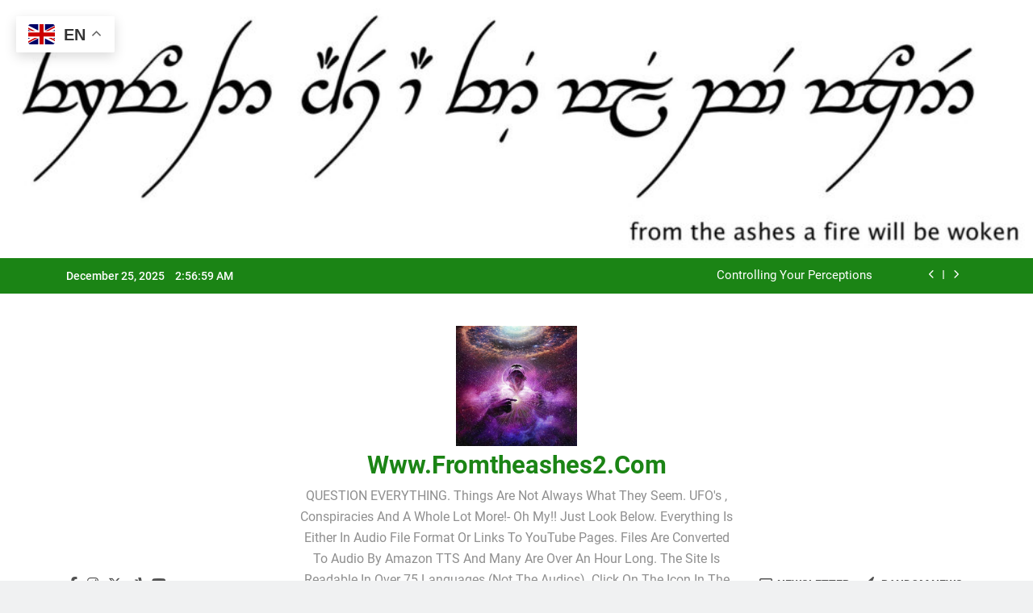

--- FILE ---
content_type: text/html; charset=UTF-8
request_url: https://fromtheashes2.com/2024/01/20/underwater-ufos/
body_size: 36550
content:
<!doctype html>
<html dir="ltr" lang="en-US" prefix="og: https://ogp.me/ns#">
<head>
	<meta charset="UTF-8">
	<meta name="viewport" content="width=device-width, initial-scale=1">
	<link rel="profile" href="https://gmpg.org/xfn/11">
	<title>Underwater and Underground UFOs - www.fromtheashes2.com</title>
<style>
#wpadminbar #wp-admin-bar-wsm_free_top_button .ab-icon:before {
	content: "\f239";
	color: #FF9800;
	top: 3px;
}
</style>
		<!-- All in One SEO 4.9.2 - aioseo.com -->
	<meta name="description" content="by Preston Dennett February 2006 Fate Magazine from MysteryPortals Website Shortly after I began investigating UFOs in the late 1980s, I started to receive reports of unidentified ocean-going craft. Most of these reports came from a certain stretch of California coastline, from about Santa Barbara south to Long Beach. This particular body of water, I" />
	<meta name="robots" content="max-image-preview:large" />
	<meta name="author" content="swede1344"/>
	<meta name="google-site-verification" content="GoiRt2wDOfYHVd0ivis30Rsg9vB4VqEv7sjSdiCXQO8" />
	<link rel="canonical" href="https://fromtheashes2.com/2024/01/20/underwater-ufos/" />
	<meta name="generator" content="All in One SEO (AIOSEO) 4.9.2" />
		<meta property="og:locale" content="en_US" />
		<meta property="og:site_name" content="www.fromtheashes2.com - QUESTION EVERYTHING. Things are Not Always What They Seem. UFO&#039;s , Conspiracies and a Whole lot more!- Oh My!! Just look below. Everything is either in Audio File Format or links to YouTube pages. Files are converted to Audio by Amazon TTS and many are over an hour long. The site is readable in over 75 languages (not the audios). Click on the icon in the upper left. The corresponding text files will be added later. Translations of audio files are available by request. Have Enough Courage to Start, and Enough Heart to Finish. When I am finished rebuilding, this library has hundreds of files and a majority of all of the major Conspiracies are addressed here. If not, please request the ones that you would like to have posted. This site is live from France, from a provider that prides itself for not censoring. Look around and enjoy. As was said on the old TV series X-Files,&quot;The Truth is out there&quot;  Welcome to the Study of Graduate Level Ufology and Conspiracies. Again, ALWAYS--QUESTION EVERYTHING. THIS SITE IS OVER 50 PAGES AND 500 POSTS DEEP. The Most massive of Posts is entitled The Briefing. It is over 10 hours of listening and is very, very comprehensive. I highly recomend it." />
		<meta property="og:type" content="article" />
		<meta property="og:title" content="Underwater and Underground UFOs - www.fromtheashes2.com" />
		<meta property="og:description" content="by Preston Dennett February 2006 Fate Magazine from MysteryPortals Website Shortly after I began investigating UFOs in the late 1980s, I started to receive reports of unidentified ocean-going craft. Most of these reports came from a certain stretch of California coastline, from about Santa Barbara south to Long Beach. This particular body of water, I" />
		<meta property="og:url" content="https://fromtheashes2.com/2024/01/20/underwater-ufos/" />
		<meta property="og:image" content="https://fromtheashes2.com/wp-content/uploads/2024/09/cropped-cropped-cropped-cropped-cropped-phoenix-png-image-5a227d75ac6152.2017367215122097817061-1-1-e1731162290982.webp" />
		<meta property="og:image:secure_url" content="https://fromtheashes2.com/wp-content/uploads/2024/09/cropped-cropped-cropped-cropped-cropped-phoenix-png-image-5a227d75ac6152.2017367215122097817061-1-1-e1731162290982.webp" />
		<meta property="og:image:width" content="1000" />
		<meta property="og:image:height" content="1003" />
		<meta property="article:published_time" content="2024-01-20T22:37:31+00:00" />
		<meta property="article:modified_time" content="2024-10-15T20:31:06+00:00" />
		<meta property="article:publisher" content="https://facebook.com/swede1344" />
		<meta name="twitter:card" content="summary_large_image" />
		<meta name="twitter:site" content="@swede1344" />
		<meta name="twitter:title" content="Underwater and Underground UFOs - www.fromtheashes2.com" />
		<meta name="twitter:description" content="by Preston Dennett February 2006 Fate Magazine from MysteryPortals Website Shortly after I began investigating UFOs in the late 1980s, I started to receive reports of unidentified ocean-going craft. Most of these reports came from a certain stretch of California coastline, from about Santa Barbara south to Long Beach. This particular body of water, I" />
		<meta name="twitter:creator" content="@swede1344" />
		<meta name="twitter:image" content="https://fromtheashes2.com/wp-content/uploads/2024/09/cropped-cropped-cropped-cropped-cropped-phoenix-png-image-5a227d75ac6152.2017367215122097817061-1-1-e1731162290982.webp" />
		<script type="application/ld+json" class="aioseo-schema">
			{"@context":"https:\/\/schema.org","@graph":[{"@type":"BlogPosting","@id":"https:\/\/fromtheashes2.com\/2024\/01\/20\/underwater-ufos\/#blogposting","name":"Underwater and Underground UFOs - www.fromtheashes2.com","headline":"Underwater and Underground UFOs","author":{"@id":"https:\/\/fromtheashes2.com\/author\/swede1344\/#author"},"publisher":{"@id":"https:\/\/fromtheashes2.com\/#organization"},"image":{"@type":"ImageObject","url":"https:\/\/fromtheashes2.com\/wp-content\/uploads\/2024\/01\/image-1.png","width":1024,"height":768},"datePublished":"2024-01-20T22:37:31+00:00","dateModified":"2024-10-15T20:31:06+00:00","inLanguage":"en-US","mainEntityOfPage":{"@id":"https:\/\/fromtheashes2.com\/2024\/01\/20\/underwater-ufos\/#webpage"},"isPartOf":{"@id":"https:\/\/fromtheashes2.com\/2024\/01\/20\/underwater-ufos\/#webpage"},"articleSection":"Uncategorized"},{"@type":"BreadcrumbList","@id":"https:\/\/fromtheashes2.com\/2024\/01\/20\/underwater-ufos\/#breadcrumblist","itemListElement":[{"@type":"ListItem","@id":"https:\/\/fromtheashes2.com#listItem","position":1,"name":"Home","item":"https:\/\/fromtheashes2.com","nextItem":{"@type":"ListItem","@id":"https:\/\/fromtheashes2.com\/category\/uncategorized\/#listItem","name":"Uncategorized"}},{"@type":"ListItem","@id":"https:\/\/fromtheashes2.com\/category\/uncategorized\/#listItem","position":2,"name":"Uncategorized","item":"https:\/\/fromtheashes2.com\/category\/uncategorized\/","nextItem":{"@type":"ListItem","@id":"https:\/\/fromtheashes2.com\/2024\/01\/20\/underwater-ufos\/#listItem","name":"Underwater and Underground UFOs"},"previousItem":{"@type":"ListItem","@id":"https:\/\/fromtheashes2.com#listItem","name":"Home"}},{"@type":"ListItem","@id":"https:\/\/fromtheashes2.com\/2024\/01\/20\/underwater-ufos\/#listItem","position":3,"name":"Underwater and Underground UFOs","previousItem":{"@type":"ListItem","@id":"https:\/\/fromtheashes2.com\/category\/uncategorized\/#listItem","name":"Uncategorized"}}]},{"@type":"Organization","@id":"https:\/\/fromtheashes2.com\/#organization","name":"www.fromtheashes2.com","description":"QUESTION EVERYTHING. Things are Not Always What They Seem. UFO's , Conspiracies and a Whole lot more!- Oh My!! Just look below. Everything is either in Audio File Format or links to YouTube pages. Files are converted to Audio by Amazon TTS and many are over an hour long. The site is readable in over 75 languages (not the audios). Click on the icon in the upper left. The corresponding text files will be added later. Translations of audio files are available by request. Have Enough Courage to Start, and Enough Heart to Finish. When I am finished rebuilding, this library has hundreds of files and a majority of all of the major Conspiracies are addressed here. If not, please request the ones that you would like to have posted. This site is live from France, from a provider that prides itself for not censoring. Look around and enjoy. As was said on the old TV series X-Files,\"The Truth is out there\"  Welcome to the Study of Graduate Level Ufology and Conspiracies. Again, ALWAYS--QUESTION EVERYTHING. THIS SITE IS OVER 50 PAGES AND 500 POSTS DEEP. The Most massive of Posts is entitled The Briefing. It is over 10 hours of listening and is very, very comprehensive. I highly recomend it.","url":"https:\/\/fromtheashes2.com\/","telephone":"+12097816241","logo":{"@type":"ImageObject","url":"https:\/\/fromtheashes2.com\/wp-content\/uploads\/2024\/09\/cropped-cropped-cropped-cropped-cropped-phoenix-png-image-5a227d75ac6152.2017367215122097817061-1-1-e1731162290982.webp","@id":"https:\/\/fromtheashes2.com\/2024\/01\/20\/underwater-ufos\/#organizationLogo","width":1000,"height":1003},"image":{"@id":"https:\/\/fromtheashes2.com\/2024\/01\/20\/underwater-ufos\/#organizationLogo"},"sameAs":["https:\/\/facebook.com\/swede1344","https:\/\/x.com\/swede1344","https:\/\/instagram.com\/swede1344","https:\/\/pinterest.com\/swede1344","https:\/\/youtube.com\/swede1344","https:\/\/linkedin.com\/in\/swede1344"]},{"@type":"Person","@id":"https:\/\/fromtheashes2.com\/author\/swede1344\/#author","url":"https:\/\/fromtheashes2.com\/author\/swede1344\/","name":"swede1344","image":{"@type":"ImageObject","@id":"https:\/\/fromtheashes2.com\/2024\/01\/20\/underwater-ufos\/#authorImage","url":"https:\/\/secure.gravatar.com\/avatar\/a76e8d181f3d14d7aaf5d9489dffb55d06d4047082db6992445f02c6295707ce?s=96&d=mm&r=g","width":96,"height":96,"caption":"swede1344"}},{"@type":"WebPage","@id":"https:\/\/fromtheashes2.com\/2024\/01\/20\/underwater-ufos\/#webpage","url":"https:\/\/fromtheashes2.com\/2024\/01\/20\/underwater-ufos\/","name":"Underwater and Underground UFOs - www.fromtheashes2.com","description":"by Preston Dennett February 2006 Fate Magazine from MysteryPortals Website Shortly after I began investigating UFOs in the late 1980s, I started to receive reports of unidentified ocean-going craft. Most of these reports came from a certain stretch of California coastline, from about Santa Barbara south to Long Beach. This particular body of water, I","inLanguage":"en-US","isPartOf":{"@id":"https:\/\/fromtheashes2.com\/#website"},"breadcrumb":{"@id":"https:\/\/fromtheashes2.com\/2024\/01\/20\/underwater-ufos\/#breadcrumblist"},"author":{"@id":"https:\/\/fromtheashes2.com\/author\/swede1344\/#author"},"creator":{"@id":"https:\/\/fromtheashes2.com\/author\/swede1344\/#author"},"image":{"@type":"ImageObject","url":"https:\/\/fromtheashes2.com\/wp-content\/uploads\/2024\/01\/image-1.png","@id":"https:\/\/fromtheashes2.com\/2024\/01\/20\/underwater-ufos\/#mainImage","width":1024,"height":768},"primaryImageOfPage":{"@id":"https:\/\/fromtheashes2.com\/2024\/01\/20\/underwater-ufos\/#mainImage"},"datePublished":"2024-01-20T22:37:31+00:00","dateModified":"2024-10-15T20:31:06+00:00"},{"@type":"WebSite","@id":"https:\/\/fromtheashes2.com\/#website","url":"https:\/\/fromtheashes2.com\/","name":"www.fromtheashes2.com","description":"QUESTION EVERYTHING. Things are Not Always What They Seem. UFO's , Conspiracies and a Whole lot more!- Oh My!! Just look below. Everything is either in Audio File Format or links to YouTube pages. Files are converted to Audio by Amazon TTS and many are over an hour long. The site is readable in over 75 languages (not the audios). Click on the icon in the upper left. The corresponding text files will be added later. Translations of audio files are available by request. Have Enough Courage to Start, and Enough Heart to Finish. When I am finished rebuilding, this library has hundreds of files and a majority of all of the major Conspiracies are addressed here. If not, please request the ones that you would like to have posted. This site is live from France, from a provider that prides itself for not censoring. Look around and enjoy. As was said on the old TV series X-Files,\"The Truth is out there\"  Welcome to the Study of Graduate Level Ufology and Conspiracies. Again, ALWAYS--QUESTION EVERYTHING. THIS SITE IS OVER 50 PAGES AND 500 POSTS DEEP. The Most massive of Posts is entitled The Briefing. It is over 10 hours of listening and is very, very comprehensive. I highly recomend it.","inLanguage":"en-US","publisher":{"@id":"https:\/\/fromtheashes2.com\/#organization"}}]}
		</script>
		<!-- All in One SEO -->

<link rel='dns-prefetch' href='//static.addtoany.com' />
<link rel='dns-prefetch' href='//cdn.canvasjs.com' />
<link rel="alternate" type="application/rss+xml" title="www.fromtheashes2.com &raquo; Feed" href="https://fromtheashes2.com/feed/" />
<link rel="alternate" type="application/rss+xml" title="www.fromtheashes2.com &raquo; Comments Feed" href="https://fromtheashes2.com/comments/feed/" />
<link rel="alternate" title="oEmbed (JSON)" type="application/json+oembed" href="https://fromtheashes2.com/wp-json/oembed/1.0/embed?url=https%3A%2F%2Ffromtheashes2.com%2F2024%2F01%2F20%2Funderwater-ufos%2F" />
<link rel="alternate" title="oEmbed (XML)" type="text/xml+oembed" href="https://fromtheashes2.com/wp-json/oembed/1.0/embed?url=https%3A%2F%2Ffromtheashes2.com%2F2024%2F01%2F20%2Funderwater-ufos%2F&#038;format=xml" />
<style id='wp-img-auto-sizes-contain-inline-css'>
img:is([sizes=auto i],[sizes^="auto," i]){contain-intrinsic-size:3000px 1500px}
/*# sourceURL=wp-img-auto-sizes-contain-inline-css */
</style>
<style id='wp-emoji-styles-inline-css'>

	img.wp-smiley, img.emoji {
		display: inline !important;
		border: none !important;
		box-shadow: none !important;
		height: 1em !important;
		width: 1em !important;
		margin: 0 0.07em !important;
		vertical-align: -0.1em !important;
		background: none !important;
		padding: 0 !important;
	}
/*# sourceURL=wp-emoji-styles-inline-css */
</style>
<style id='wp-block-library-inline-css'>
:root{--wp-block-synced-color:#7a00df;--wp-block-synced-color--rgb:122,0,223;--wp-bound-block-color:var(--wp-block-synced-color);--wp-editor-canvas-background:#ddd;--wp-admin-theme-color:#007cba;--wp-admin-theme-color--rgb:0,124,186;--wp-admin-theme-color-darker-10:#006ba1;--wp-admin-theme-color-darker-10--rgb:0,107,160.5;--wp-admin-theme-color-darker-20:#005a87;--wp-admin-theme-color-darker-20--rgb:0,90,135;--wp-admin-border-width-focus:2px}@media (min-resolution:192dpi){:root{--wp-admin-border-width-focus:1.5px}}.wp-element-button{cursor:pointer}:root .has-very-light-gray-background-color{background-color:#eee}:root .has-very-dark-gray-background-color{background-color:#313131}:root .has-very-light-gray-color{color:#eee}:root .has-very-dark-gray-color{color:#313131}:root .has-vivid-green-cyan-to-vivid-cyan-blue-gradient-background{background:linear-gradient(135deg,#00d084,#0693e3)}:root .has-purple-crush-gradient-background{background:linear-gradient(135deg,#34e2e4,#4721fb 50%,#ab1dfe)}:root .has-hazy-dawn-gradient-background{background:linear-gradient(135deg,#faaca8,#dad0ec)}:root .has-subdued-olive-gradient-background{background:linear-gradient(135deg,#fafae1,#67a671)}:root .has-atomic-cream-gradient-background{background:linear-gradient(135deg,#fdd79a,#004a59)}:root .has-nightshade-gradient-background{background:linear-gradient(135deg,#330968,#31cdcf)}:root .has-midnight-gradient-background{background:linear-gradient(135deg,#020381,#2874fc)}:root{--wp--preset--font-size--normal:16px;--wp--preset--font-size--huge:42px}.has-regular-font-size{font-size:1em}.has-larger-font-size{font-size:2.625em}.has-normal-font-size{font-size:var(--wp--preset--font-size--normal)}.has-huge-font-size{font-size:var(--wp--preset--font-size--huge)}.has-text-align-center{text-align:center}.has-text-align-left{text-align:left}.has-text-align-right{text-align:right}.has-fit-text{white-space:nowrap!important}#end-resizable-editor-section{display:none}.aligncenter{clear:both}.items-justified-left{justify-content:flex-start}.items-justified-center{justify-content:center}.items-justified-right{justify-content:flex-end}.items-justified-space-between{justify-content:space-between}.screen-reader-text{border:0;clip-path:inset(50%);height:1px;margin:-1px;overflow:hidden;padding:0;position:absolute;width:1px;word-wrap:normal!important}.screen-reader-text:focus{background-color:#ddd;clip-path:none;color:#444;display:block;font-size:1em;height:auto;left:5px;line-height:normal;padding:15px 23px 14px;text-decoration:none;top:5px;width:auto;z-index:100000}html :where(.has-border-color){border-style:solid}html :where([style*=border-top-color]){border-top-style:solid}html :where([style*=border-right-color]){border-right-style:solid}html :where([style*=border-bottom-color]){border-bottom-style:solid}html :where([style*=border-left-color]){border-left-style:solid}html :where([style*=border-width]){border-style:solid}html :where([style*=border-top-width]){border-top-style:solid}html :where([style*=border-right-width]){border-right-style:solid}html :where([style*=border-bottom-width]){border-bottom-style:solid}html :where([style*=border-left-width]){border-left-style:solid}html :where(img[class*=wp-image-]){height:auto;max-width:100%}:where(figure){margin:0 0 1em}html :where(.is-position-sticky){--wp-admin--admin-bar--position-offset:var(--wp-admin--admin-bar--height,0px)}@media screen and (max-width:600px){html :where(.is-position-sticky){--wp-admin--admin-bar--position-offset:0px}}

/*# sourceURL=wp-block-library-inline-css */
</style><style id='wp-block-archives-inline-css'>
.wp-block-archives{box-sizing:border-box}.wp-block-archives-dropdown label{display:block}
/*# sourceURL=https://fromtheashes2.com/wp-includes/blocks/archives/style.min.css */
</style>
<style id='wp-block-categories-inline-css'>
.wp-block-categories{box-sizing:border-box}.wp-block-categories.alignleft{margin-right:2em}.wp-block-categories.alignright{margin-left:2em}.wp-block-categories.wp-block-categories-dropdown.aligncenter{text-align:center}.wp-block-categories .wp-block-categories__label{display:block;width:100%}
/*# sourceURL=https://fromtheashes2.com/wp-includes/blocks/categories/style.min.css */
</style>
<style id='wp-block-heading-inline-css'>
h1:where(.wp-block-heading).has-background,h2:where(.wp-block-heading).has-background,h3:where(.wp-block-heading).has-background,h4:where(.wp-block-heading).has-background,h5:where(.wp-block-heading).has-background,h6:where(.wp-block-heading).has-background{padding:1.25em 2.375em}h1.has-text-align-left[style*=writing-mode]:where([style*=vertical-lr]),h1.has-text-align-right[style*=writing-mode]:where([style*=vertical-rl]),h2.has-text-align-left[style*=writing-mode]:where([style*=vertical-lr]),h2.has-text-align-right[style*=writing-mode]:where([style*=vertical-rl]),h3.has-text-align-left[style*=writing-mode]:where([style*=vertical-lr]),h3.has-text-align-right[style*=writing-mode]:where([style*=vertical-rl]),h4.has-text-align-left[style*=writing-mode]:where([style*=vertical-lr]),h4.has-text-align-right[style*=writing-mode]:where([style*=vertical-rl]),h5.has-text-align-left[style*=writing-mode]:where([style*=vertical-lr]),h5.has-text-align-right[style*=writing-mode]:where([style*=vertical-rl]),h6.has-text-align-left[style*=writing-mode]:where([style*=vertical-lr]),h6.has-text-align-right[style*=writing-mode]:where([style*=vertical-rl]){rotate:180deg}
/*# sourceURL=https://fromtheashes2.com/wp-includes/blocks/heading/style.min.css */
</style>
<style id='wp-block-image-inline-css'>
.wp-block-image>a,.wp-block-image>figure>a{display:inline-block}.wp-block-image img{box-sizing:border-box;height:auto;max-width:100%;vertical-align:bottom}@media not (prefers-reduced-motion){.wp-block-image img.hide{visibility:hidden}.wp-block-image img.show{animation:show-content-image .4s}}.wp-block-image[style*=border-radius] img,.wp-block-image[style*=border-radius]>a{border-radius:inherit}.wp-block-image.has-custom-border img{box-sizing:border-box}.wp-block-image.aligncenter{text-align:center}.wp-block-image.alignfull>a,.wp-block-image.alignwide>a{width:100%}.wp-block-image.alignfull img,.wp-block-image.alignwide img{height:auto;width:100%}.wp-block-image .aligncenter,.wp-block-image .alignleft,.wp-block-image .alignright,.wp-block-image.aligncenter,.wp-block-image.alignleft,.wp-block-image.alignright{display:table}.wp-block-image .aligncenter>figcaption,.wp-block-image .alignleft>figcaption,.wp-block-image .alignright>figcaption,.wp-block-image.aligncenter>figcaption,.wp-block-image.alignleft>figcaption,.wp-block-image.alignright>figcaption{caption-side:bottom;display:table-caption}.wp-block-image .alignleft{float:left;margin:.5em 1em .5em 0}.wp-block-image .alignright{float:right;margin:.5em 0 .5em 1em}.wp-block-image .aligncenter{margin-left:auto;margin-right:auto}.wp-block-image :where(figcaption){margin-bottom:1em;margin-top:.5em}.wp-block-image.is-style-circle-mask img{border-radius:9999px}@supports ((-webkit-mask-image:none) or (mask-image:none)) or (-webkit-mask-image:none){.wp-block-image.is-style-circle-mask img{border-radius:0;-webkit-mask-image:url('data:image/svg+xml;utf8,<svg viewBox="0 0 100 100" xmlns="http://www.w3.org/2000/svg"><circle cx="50" cy="50" r="50"/></svg>');mask-image:url('data:image/svg+xml;utf8,<svg viewBox="0 0 100 100" xmlns="http://www.w3.org/2000/svg"><circle cx="50" cy="50" r="50"/></svg>');mask-mode:alpha;-webkit-mask-position:center;mask-position:center;-webkit-mask-repeat:no-repeat;mask-repeat:no-repeat;-webkit-mask-size:contain;mask-size:contain}}:root :where(.wp-block-image.is-style-rounded img,.wp-block-image .is-style-rounded img){border-radius:9999px}.wp-block-image figure{margin:0}.wp-lightbox-container{display:flex;flex-direction:column;position:relative}.wp-lightbox-container img{cursor:zoom-in}.wp-lightbox-container img:hover+button{opacity:1}.wp-lightbox-container button{align-items:center;backdrop-filter:blur(16px) saturate(180%);background-color:#5a5a5a40;border:none;border-radius:4px;cursor:zoom-in;display:flex;height:20px;justify-content:center;opacity:0;padding:0;position:absolute;right:16px;text-align:center;top:16px;width:20px;z-index:100}@media not (prefers-reduced-motion){.wp-lightbox-container button{transition:opacity .2s ease}}.wp-lightbox-container button:focus-visible{outline:3px auto #5a5a5a40;outline:3px auto -webkit-focus-ring-color;outline-offset:3px}.wp-lightbox-container button:hover{cursor:pointer;opacity:1}.wp-lightbox-container button:focus{opacity:1}.wp-lightbox-container button:focus,.wp-lightbox-container button:hover,.wp-lightbox-container button:not(:hover):not(:active):not(.has-background){background-color:#5a5a5a40;border:none}.wp-lightbox-overlay{box-sizing:border-box;cursor:zoom-out;height:100vh;left:0;overflow:hidden;position:fixed;top:0;visibility:hidden;width:100%;z-index:100000}.wp-lightbox-overlay .close-button{align-items:center;cursor:pointer;display:flex;justify-content:center;min-height:40px;min-width:40px;padding:0;position:absolute;right:calc(env(safe-area-inset-right) + 16px);top:calc(env(safe-area-inset-top) + 16px);z-index:5000000}.wp-lightbox-overlay .close-button:focus,.wp-lightbox-overlay .close-button:hover,.wp-lightbox-overlay .close-button:not(:hover):not(:active):not(.has-background){background:none;border:none}.wp-lightbox-overlay .lightbox-image-container{height:var(--wp--lightbox-container-height);left:50%;overflow:hidden;position:absolute;top:50%;transform:translate(-50%,-50%);transform-origin:top left;width:var(--wp--lightbox-container-width);z-index:9999999999}.wp-lightbox-overlay .wp-block-image{align-items:center;box-sizing:border-box;display:flex;height:100%;justify-content:center;margin:0;position:relative;transform-origin:0 0;width:100%;z-index:3000000}.wp-lightbox-overlay .wp-block-image img{height:var(--wp--lightbox-image-height);min-height:var(--wp--lightbox-image-height);min-width:var(--wp--lightbox-image-width);width:var(--wp--lightbox-image-width)}.wp-lightbox-overlay .wp-block-image figcaption{display:none}.wp-lightbox-overlay button{background:none;border:none}.wp-lightbox-overlay .scrim{background-color:#fff;height:100%;opacity:.9;position:absolute;width:100%;z-index:2000000}.wp-lightbox-overlay.active{visibility:visible}@media not (prefers-reduced-motion){.wp-lightbox-overlay.active{animation:turn-on-visibility .25s both}.wp-lightbox-overlay.active img{animation:turn-on-visibility .35s both}.wp-lightbox-overlay.show-closing-animation:not(.active){animation:turn-off-visibility .35s both}.wp-lightbox-overlay.show-closing-animation:not(.active) img{animation:turn-off-visibility .25s both}.wp-lightbox-overlay.zoom.active{animation:none;opacity:1;visibility:visible}.wp-lightbox-overlay.zoom.active .lightbox-image-container{animation:lightbox-zoom-in .4s}.wp-lightbox-overlay.zoom.active .lightbox-image-container img{animation:none}.wp-lightbox-overlay.zoom.active .scrim{animation:turn-on-visibility .4s forwards}.wp-lightbox-overlay.zoom.show-closing-animation:not(.active){animation:none}.wp-lightbox-overlay.zoom.show-closing-animation:not(.active) .lightbox-image-container{animation:lightbox-zoom-out .4s}.wp-lightbox-overlay.zoom.show-closing-animation:not(.active) .lightbox-image-container img{animation:none}.wp-lightbox-overlay.zoom.show-closing-animation:not(.active) .scrim{animation:turn-off-visibility .4s forwards}}@keyframes show-content-image{0%{visibility:hidden}99%{visibility:hidden}to{visibility:visible}}@keyframes turn-on-visibility{0%{opacity:0}to{opacity:1}}@keyframes turn-off-visibility{0%{opacity:1;visibility:visible}99%{opacity:0;visibility:visible}to{opacity:0;visibility:hidden}}@keyframes lightbox-zoom-in{0%{transform:translate(calc((-100vw + var(--wp--lightbox-scrollbar-width))/2 + var(--wp--lightbox-initial-left-position)),calc(-50vh + var(--wp--lightbox-initial-top-position))) scale(var(--wp--lightbox-scale))}to{transform:translate(-50%,-50%) scale(1)}}@keyframes lightbox-zoom-out{0%{transform:translate(-50%,-50%) scale(1);visibility:visible}99%{visibility:visible}to{transform:translate(calc((-100vw + var(--wp--lightbox-scrollbar-width))/2 + var(--wp--lightbox-initial-left-position)),calc(-50vh + var(--wp--lightbox-initial-top-position))) scale(var(--wp--lightbox-scale));visibility:hidden}}
/*# sourceURL=https://fromtheashes2.com/wp-includes/blocks/image/style.min.css */
</style>
<style id='wp-block-latest-comments-inline-css'>
ol.wp-block-latest-comments{box-sizing:border-box;margin-left:0}:where(.wp-block-latest-comments:not([style*=line-height] .wp-block-latest-comments__comment)){line-height:1.1}:where(.wp-block-latest-comments:not([style*=line-height] .wp-block-latest-comments__comment-excerpt p)){line-height:1.8}.has-dates :where(.wp-block-latest-comments:not([style*=line-height])),.has-excerpts :where(.wp-block-latest-comments:not([style*=line-height])){line-height:1.5}.wp-block-latest-comments .wp-block-latest-comments{padding-left:0}.wp-block-latest-comments__comment{list-style:none;margin-bottom:1em}.has-avatars .wp-block-latest-comments__comment{list-style:none;min-height:2.25em}.has-avatars .wp-block-latest-comments__comment .wp-block-latest-comments__comment-excerpt,.has-avatars .wp-block-latest-comments__comment .wp-block-latest-comments__comment-meta{margin-left:3.25em}.wp-block-latest-comments__comment-excerpt p{font-size:.875em;margin:.36em 0 1.4em}.wp-block-latest-comments__comment-date{display:block;font-size:.75em}.wp-block-latest-comments .avatar,.wp-block-latest-comments__comment-avatar{border-radius:1.5em;display:block;float:left;height:2.5em;margin-right:.75em;width:2.5em}.wp-block-latest-comments[class*=-font-size] a,.wp-block-latest-comments[style*=font-size] a{font-size:inherit}
/*# sourceURL=https://fromtheashes2.com/wp-includes/blocks/latest-comments/style.min.css */
</style>
<style id='wp-block-latest-posts-inline-css'>
.wp-block-latest-posts{box-sizing:border-box}.wp-block-latest-posts.alignleft{margin-right:2em}.wp-block-latest-posts.alignright{margin-left:2em}.wp-block-latest-posts.wp-block-latest-posts__list{list-style:none}.wp-block-latest-posts.wp-block-latest-posts__list li{clear:both;overflow-wrap:break-word}.wp-block-latest-posts.is-grid{display:flex;flex-wrap:wrap}.wp-block-latest-posts.is-grid li{margin:0 1.25em 1.25em 0;width:100%}@media (min-width:600px){.wp-block-latest-posts.columns-2 li{width:calc(50% - .625em)}.wp-block-latest-posts.columns-2 li:nth-child(2n){margin-right:0}.wp-block-latest-posts.columns-3 li{width:calc(33.33333% - .83333em)}.wp-block-latest-posts.columns-3 li:nth-child(3n){margin-right:0}.wp-block-latest-posts.columns-4 li{width:calc(25% - .9375em)}.wp-block-latest-posts.columns-4 li:nth-child(4n){margin-right:0}.wp-block-latest-posts.columns-5 li{width:calc(20% - 1em)}.wp-block-latest-posts.columns-5 li:nth-child(5n){margin-right:0}.wp-block-latest-posts.columns-6 li{width:calc(16.66667% - 1.04167em)}.wp-block-latest-posts.columns-6 li:nth-child(6n){margin-right:0}}:root :where(.wp-block-latest-posts.is-grid){padding:0}:root :where(.wp-block-latest-posts.wp-block-latest-posts__list){padding-left:0}.wp-block-latest-posts__post-author,.wp-block-latest-posts__post-date{display:block;font-size:.8125em}.wp-block-latest-posts__post-excerpt,.wp-block-latest-posts__post-full-content{margin-bottom:1em;margin-top:.5em}.wp-block-latest-posts__featured-image a{display:inline-block}.wp-block-latest-posts__featured-image img{height:auto;max-width:100%;width:auto}.wp-block-latest-posts__featured-image.alignleft{float:left;margin-right:1em}.wp-block-latest-posts__featured-image.alignright{float:right;margin-left:1em}.wp-block-latest-posts__featured-image.aligncenter{margin-bottom:1em;text-align:center}
/*# sourceURL=https://fromtheashes2.com/wp-includes/blocks/latest-posts/style.min.css */
</style>
<style id='wp-block-list-inline-css'>
ol,ul{box-sizing:border-box}:root :where(.wp-block-list.has-background){padding:1.25em 2.375em}
/*# sourceURL=https://fromtheashes2.com/wp-includes/blocks/list/style.min.css */
</style>
<style id='wp-block-search-inline-css'>
.wp-block-search__button{margin-left:10px;word-break:normal}.wp-block-search__button.has-icon{line-height:0}.wp-block-search__button svg{height:1.25em;min-height:24px;min-width:24px;width:1.25em;fill:currentColor;vertical-align:text-bottom}:where(.wp-block-search__button){border:1px solid #ccc;padding:6px 10px}.wp-block-search__inside-wrapper{display:flex;flex:auto;flex-wrap:nowrap;max-width:100%}.wp-block-search__label{width:100%}.wp-block-search.wp-block-search__button-only .wp-block-search__button{box-sizing:border-box;display:flex;flex-shrink:0;justify-content:center;margin-left:0;max-width:100%}.wp-block-search.wp-block-search__button-only .wp-block-search__inside-wrapper{min-width:0!important;transition-property:width}.wp-block-search.wp-block-search__button-only .wp-block-search__input{flex-basis:100%;transition-duration:.3s}.wp-block-search.wp-block-search__button-only.wp-block-search__searchfield-hidden,.wp-block-search.wp-block-search__button-only.wp-block-search__searchfield-hidden .wp-block-search__inside-wrapper{overflow:hidden}.wp-block-search.wp-block-search__button-only.wp-block-search__searchfield-hidden .wp-block-search__input{border-left-width:0!important;border-right-width:0!important;flex-basis:0;flex-grow:0;margin:0;min-width:0!important;padding-left:0!important;padding-right:0!important;width:0!important}:where(.wp-block-search__input){appearance:none;border:1px solid #949494;flex-grow:1;font-family:inherit;font-size:inherit;font-style:inherit;font-weight:inherit;letter-spacing:inherit;line-height:inherit;margin-left:0;margin-right:0;min-width:3rem;padding:8px;text-decoration:unset!important;text-transform:inherit}:where(.wp-block-search__button-inside .wp-block-search__inside-wrapper){background-color:#fff;border:1px solid #949494;box-sizing:border-box;padding:4px}:where(.wp-block-search__button-inside .wp-block-search__inside-wrapper) .wp-block-search__input{border:none;border-radius:0;padding:0 4px}:where(.wp-block-search__button-inside .wp-block-search__inside-wrapper) .wp-block-search__input:focus{outline:none}:where(.wp-block-search__button-inside .wp-block-search__inside-wrapper) :where(.wp-block-search__button){padding:4px 8px}.wp-block-search.aligncenter .wp-block-search__inside-wrapper{margin:auto}.wp-block[data-align=right] .wp-block-search.wp-block-search__button-only .wp-block-search__inside-wrapper{float:right}
/*# sourceURL=https://fromtheashes2.com/wp-includes/blocks/search/style.min.css */
</style>
<style id='wp-block-audio-inline-css'>
.wp-block-audio{box-sizing:border-box}.wp-block-audio :where(figcaption){margin-bottom:1em;margin-top:.5em}.wp-block-audio audio{min-width:300px;width:100%}
/*# sourceURL=https://fromtheashes2.com/wp-includes/blocks/audio/style.min.css */
</style>
<style id='wp-block-group-inline-css'>
.wp-block-group{box-sizing:border-box}:where(.wp-block-group.wp-block-group-is-layout-constrained){position:relative}
/*# sourceURL=https://fromtheashes2.com/wp-includes/blocks/group/style.min.css */
</style>
<style id='wp-block-paragraph-inline-css'>
.is-small-text{font-size:.875em}.is-regular-text{font-size:1em}.is-large-text{font-size:2.25em}.is-larger-text{font-size:3em}.has-drop-cap:not(:focus):first-letter{float:left;font-size:8.4em;font-style:normal;font-weight:100;line-height:.68;margin:.05em .1em 0 0;text-transform:uppercase}body.rtl .has-drop-cap:not(:focus):first-letter{float:none;margin-left:.1em}p.has-drop-cap.has-background{overflow:hidden}:root :where(p.has-background){padding:1.25em 2.375em}:where(p.has-text-color:not(.has-link-color)) a{color:inherit}p.has-text-align-left[style*="writing-mode:vertical-lr"],p.has-text-align-right[style*="writing-mode:vertical-rl"]{rotate:180deg}
/*# sourceURL=https://fromtheashes2.com/wp-includes/blocks/paragraph/style.min.css */
</style>
<style id='wp-block-quote-inline-css'>
.wp-block-quote{box-sizing:border-box;overflow-wrap:break-word}.wp-block-quote.is-large:where(:not(.is-style-plain)),.wp-block-quote.is-style-large:where(:not(.is-style-plain)){margin-bottom:1em;padding:0 1em}.wp-block-quote.is-large:where(:not(.is-style-plain)) p,.wp-block-quote.is-style-large:where(:not(.is-style-plain)) p{font-size:1.5em;font-style:italic;line-height:1.6}.wp-block-quote.is-large:where(:not(.is-style-plain)) cite,.wp-block-quote.is-large:where(:not(.is-style-plain)) footer,.wp-block-quote.is-style-large:where(:not(.is-style-plain)) cite,.wp-block-quote.is-style-large:where(:not(.is-style-plain)) footer{font-size:1.125em;text-align:right}.wp-block-quote>cite{display:block}
/*# sourceURL=https://fromtheashes2.com/wp-includes/blocks/quote/style.min.css */
</style>
<style id='wp-block-table-inline-css'>
.wp-block-table{overflow-x:auto}.wp-block-table table{border-collapse:collapse;width:100%}.wp-block-table thead{border-bottom:3px solid}.wp-block-table tfoot{border-top:3px solid}.wp-block-table td,.wp-block-table th{border:1px solid;padding:.5em}.wp-block-table .has-fixed-layout{table-layout:fixed;width:100%}.wp-block-table .has-fixed-layout td,.wp-block-table .has-fixed-layout th{word-break:break-word}.wp-block-table.aligncenter,.wp-block-table.alignleft,.wp-block-table.alignright{display:table;width:auto}.wp-block-table.aligncenter td,.wp-block-table.aligncenter th,.wp-block-table.alignleft td,.wp-block-table.alignleft th,.wp-block-table.alignright td,.wp-block-table.alignright th{word-break:break-word}.wp-block-table .has-subtle-light-gray-background-color{background-color:#f3f4f5}.wp-block-table .has-subtle-pale-green-background-color{background-color:#e9fbe5}.wp-block-table .has-subtle-pale-blue-background-color{background-color:#e7f5fe}.wp-block-table .has-subtle-pale-pink-background-color{background-color:#fcf0ef}.wp-block-table.is-style-stripes{background-color:initial;border-collapse:inherit;border-spacing:0}.wp-block-table.is-style-stripes tbody tr:nth-child(odd){background-color:#f0f0f0}.wp-block-table.is-style-stripes.has-subtle-light-gray-background-color tbody tr:nth-child(odd){background-color:#f3f4f5}.wp-block-table.is-style-stripes.has-subtle-pale-green-background-color tbody tr:nth-child(odd){background-color:#e9fbe5}.wp-block-table.is-style-stripes.has-subtle-pale-blue-background-color tbody tr:nth-child(odd){background-color:#e7f5fe}.wp-block-table.is-style-stripes.has-subtle-pale-pink-background-color tbody tr:nth-child(odd){background-color:#fcf0ef}.wp-block-table.is-style-stripes td,.wp-block-table.is-style-stripes th{border-color:#0000}.wp-block-table.is-style-stripes{border-bottom:1px solid #f0f0f0}.wp-block-table .has-border-color td,.wp-block-table .has-border-color th,.wp-block-table .has-border-color tr,.wp-block-table .has-border-color>*{border-color:inherit}.wp-block-table table[style*=border-top-color] tr:first-child,.wp-block-table table[style*=border-top-color] tr:first-child td,.wp-block-table table[style*=border-top-color] tr:first-child th,.wp-block-table table[style*=border-top-color]>*,.wp-block-table table[style*=border-top-color]>* td,.wp-block-table table[style*=border-top-color]>* th{border-top-color:inherit}.wp-block-table table[style*=border-top-color] tr:not(:first-child){border-top-color:initial}.wp-block-table table[style*=border-right-color] td:last-child,.wp-block-table table[style*=border-right-color] th,.wp-block-table table[style*=border-right-color] tr,.wp-block-table table[style*=border-right-color]>*{border-right-color:inherit}.wp-block-table table[style*=border-bottom-color] tr:last-child,.wp-block-table table[style*=border-bottom-color] tr:last-child td,.wp-block-table table[style*=border-bottom-color] tr:last-child th,.wp-block-table table[style*=border-bottom-color]>*,.wp-block-table table[style*=border-bottom-color]>* td,.wp-block-table table[style*=border-bottom-color]>* th{border-bottom-color:inherit}.wp-block-table table[style*=border-bottom-color] tr:not(:last-child){border-bottom-color:initial}.wp-block-table table[style*=border-left-color] td:first-child,.wp-block-table table[style*=border-left-color] th,.wp-block-table table[style*=border-left-color] tr,.wp-block-table table[style*=border-left-color]>*{border-left-color:inherit}.wp-block-table table[style*=border-style] td,.wp-block-table table[style*=border-style] th,.wp-block-table table[style*=border-style] tr,.wp-block-table table[style*=border-style]>*{border-style:inherit}.wp-block-table table[style*=border-width] td,.wp-block-table table[style*=border-width] th,.wp-block-table table[style*=border-width] tr,.wp-block-table table[style*=border-width]>*{border-style:inherit;border-width:inherit}
/*# sourceURL=https://fromtheashes2.com/wp-includes/blocks/table/style.min.css */
</style>
<style id='global-styles-inline-css'>
:root{--wp--preset--aspect-ratio--square: 1;--wp--preset--aspect-ratio--4-3: 4/3;--wp--preset--aspect-ratio--3-4: 3/4;--wp--preset--aspect-ratio--3-2: 3/2;--wp--preset--aspect-ratio--2-3: 2/3;--wp--preset--aspect-ratio--16-9: 16/9;--wp--preset--aspect-ratio--9-16: 9/16;--wp--preset--color--black: #000000;--wp--preset--color--cyan-bluish-gray: #abb8c3;--wp--preset--color--white: #ffffff;--wp--preset--color--pale-pink: #f78da7;--wp--preset--color--vivid-red: #cf2e2e;--wp--preset--color--luminous-vivid-orange: #ff6900;--wp--preset--color--luminous-vivid-amber: #fcb900;--wp--preset--color--light-green-cyan: #7bdcb5;--wp--preset--color--vivid-green-cyan: #00d084;--wp--preset--color--pale-cyan-blue: #8ed1fc;--wp--preset--color--vivid-cyan-blue: #0693e3;--wp--preset--color--vivid-purple: #9b51e0;--wp--preset--gradient--vivid-cyan-blue-to-vivid-purple: linear-gradient(135deg,rgb(6,147,227) 0%,rgb(155,81,224) 100%);--wp--preset--gradient--light-green-cyan-to-vivid-green-cyan: linear-gradient(135deg,rgb(122,220,180) 0%,rgb(0,208,130) 100%);--wp--preset--gradient--luminous-vivid-amber-to-luminous-vivid-orange: linear-gradient(135deg,rgb(252,185,0) 0%,rgb(255,105,0) 100%);--wp--preset--gradient--luminous-vivid-orange-to-vivid-red: linear-gradient(135deg,rgb(255,105,0) 0%,rgb(207,46,46) 100%);--wp--preset--gradient--very-light-gray-to-cyan-bluish-gray: linear-gradient(135deg,rgb(238,238,238) 0%,rgb(169,184,195) 100%);--wp--preset--gradient--cool-to-warm-spectrum: linear-gradient(135deg,rgb(74,234,220) 0%,rgb(151,120,209) 20%,rgb(207,42,186) 40%,rgb(238,44,130) 60%,rgb(251,105,98) 80%,rgb(254,248,76) 100%);--wp--preset--gradient--blush-light-purple: linear-gradient(135deg,rgb(255,206,236) 0%,rgb(152,150,240) 100%);--wp--preset--gradient--blush-bordeaux: linear-gradient(135deg,rgb(254,205,165) 0%,rgb(254,45,45) 50%,rgb(107,0,62) 100%);--wp--preset--gradient--luminous-dusk: linear-gradient(135deg,rgb(255,203,112) 0%,rgb(199,81,192) 50%,rgb(65,88,208) 100%);--wp--preset--gradient--pale-ocean: linear-gradient(135deg,rgb(255,245,203) 0%,rgb(182,227,212) 50%,rgb(51,167,181) 100%);--wp--preset--gradient--electric-grass: linear-gradient(135deg,rgb(202,248,128) 0%,rgb(113,206,126) 100%);--wp--preset--gradient--midnight: linear-gradient(135deg,rgb(2,3,129) 0%,rgb(40,116,252) 100%);--wp--preset--font-size--small: 13px;--wp--preset--font-size--medium: 20px;--wp--preset--font-size--large: 36px;--wp--preset--font-size--x-large: 42px;--wp--preset--spacing--20: 0.44rem;--wp--preset--spacing--30: 0.67rem;--wp--preset--spacing--40: 1rem;--wp--preset--spacing--50: 1.5rem;--wp--preset--spacing--60: 2.25rem;--wp--preset--spacing--70: 3.38rem;--wp--preset--spacing--80: 5.06rem;--wp--preset--shadow--natural: 6px 6px 9px rgba(0, 0, 0, 0.2);--wp--preset--shadow--deep: 12px 12px 50px rgba(0, 0, 0, 0.4);--wp--preset--shadow--sharp: 6px 6px 0px rgba(0, 0, 0, 0.2);--wp--preset--shadow--outlined: 6px 6px 0px -3px rgb(255, 255, 255), 6px 6px rgb(0, 0, 0);--wp--preset--shadow--crisp: 6px 6px 0px rgb(0, 0, 0);}:where(.is-layout-flex){gap: 0.5em;}:where(.is-layout-grid){gap: 0.5em;}body .is-layout-flex{display: flex;}.is-layout-flex{flex-wrap: wrap;align-items: center;}.is-layout-flex > :is(*, div){margin: 0;}body .is-layout-grid{display: grid;}.is-layout-grid > :is(*, div){margin: 0;}:where(.wp-block-columns.is-layout-flex){gap: 2em;}:where(.wp-block-columns.is-layout-grid){gap: 2em;}:where(.wp-block-post-template.is-layout-flex){gap: 1.25em;}:where(.wp-block-post-template.is-layout-grid){gap: 1.25em;}.has-black-color{color: var(--wp--preset--color--black) !important;}.has-cyan-bluish-gray-color{color: var(--wp--preset--color--cyan-bluish-gray) !important;}.has-white-color{color: var(--wp--preset--color--white) !important;}.has-pale-pink-color{color: var(--wp--preset--color--pale-pink) !important;}.has-vivid-red-color{color: var(--wp--preset--color--vivid-red) !important;}.has-luminous-vivid-orange-color{color: var(--wp--preset--color--luminous-vivid-orange) !important;}.has-luminous-vivid-amber-color{color: var(--wp--preset--color--luminous-vivid-amber) !important;}.has-light-green-cyan-color{color: var(--wp--preset--color--light-green-cyan) !important;}.has-vivid-green-cyan-color{color: var(--wp--preset--color--vivid-green-cyan) !important;}.has-pale-cyan-blue-color{color: var(--wp--preset--color--pale-cyan-blue) !important;}.has-vivid-cyan-blue-color{color: var(--wp--preset--color--vivid-cyan-blue) !important;}.has-vivid-purple-color{color: var(--wp--preset--color--vivid-purple) !important;}.has-black-background-color{background-color: var(--wp--preset--color--black) !important;}.has-cyan-bluish-gray-background-color{background-color: var(--wp--preset--color--cyan-bluish-gray) !important;}.has-white-background-color{background-color: var(--wp--preset--color--white) !important;}.has-pale-pink-background-color{background-color: var(--wp--preset--color--pale-pink) !important;}.has-vivid-red-background-color{background-color: var(--wp--preset--color--vivid-red) !important;}.has-luminous-vivid-orange-background-color{background-color: var(--wp--preset--color--luminous-vivid-orange) !important;}.has-luminous-vivid-amber-background-color{background-color: var(--wp--preset--color--luminous-vivid-amber) !important;}.has-light-green-cyan-background-color{background-color: var(--wp--preset--color--light-green-cyan) !important;}.has-vivid-green-cyan-background-color{background-color: var(--wp--preset--color--vivid-green-cyan) !important;}.has-pale-cyan-blue-background-color{background-color: var(--wp--preset--color--pale-cyan-blue) !important;}.has-vivid-cyan-blue-background-color{background-color: var(--wp--preset--color--vivid-cyan-blue) !important;}.has-vivid-purple-background-color{background-color: var(--wp--preset--color--vivid-purple) !important;}.has-black-border-color{border-color: var(--wp--preset--color--black) !important;}.has-cyan-bluish-gray-border-color{border-color: var(--wp--preset--color--cyan-bluish-gray) !important;}.has-white-border-color{border-color: var(--wp--preset--color--white) !important;}.has-pale-pink-border-color{border-color: var(--wp--preset--color--pale-pink) !important;}.has-vivid-red-border-color{border-color: var(--wp--preset--color--vivid-red) !important;}.has-luminous-vivid-orange-border-color{border-color: var(--wp--preset--color--luminous-vivid-orange) !important;}.has-luminous-vivid-amber-border-color{border-color: var(--wp--preset--color--luminous-vivid-amber) !important;}.has-light-green-cyan-border-color{border-color: var(--wp--preset--color--light-green-cyan) !important;}.has-vivid-green-cyan-border-color{border-color: var(--wp--preset--color--vivid-green-cyan) !important;}.has-pale-cyan-blue-border-color{border-color: var(--wp--preset--color--pale-cyan-blue) !important;}.has-vivid-cyan-blue-border-color{border-color: var(--wp--preset--color--vivid-cyan-blue) !important;}.has-vivid-purple-border-color{border-color: var(--wp--preset--color--vivid-purple) !important;}.has-vivid-cyan-blue-to-vivid-purple-gradient-background{background: var(--wp--preset--gradient--vivid-cyan-blue-to-vivid-purple) !important;}.has-light-green-cyan-to-vivid-green-cyan-gradient-background{background: var(--wp--preset--gradient--light-green-cyan-to-vivid-green-cyan) !important;}.has-luminous-vivid-amber-to-luminous-vivid-orange-gradient-background{background: var(--wp--preset--gradient--luminous-vivid-amber-to-luminous-vivid-orange) !important;}.has-luminous-vivid-orange-to-vivid-red-gradient-background{background: var(--wp--preset--gradient--luminous-vivid-orange-to-vivid-red) !important;}.has-very-light-gray-to-cyan-bluish-gray-gradient-background{background: var(--wp--preset--gradient--very-light-gray-to-cyan-bluish-gray) !important;}.has-cool-to-warm-spectrum-gradient-background{background: var(--wp--preset--gradient--cool-to-warm-spectrum) !important;}.has-blush-light-purple-gradient-background{background: var(--wp--preset--gradient--blush-light-purple) !important;}.has-blush-bordeaux-gradient-background{background: var(--wp--preset--gradient--blush-bordeaux) !important;}.has-luminous-dusk-gradient-background{background: var(--wp--preset--gradient--luminous-dusk) !important;}.has-pale-ocean-gradient-background{background: var(--wp--preset--gradient--pale-ocean) !important;}.has-electric-grass-gradient-background{background: var(--wp--preset--gradient--electric-grass) !important;}.has-midnight-gradient-background{background: var(--wp--preset--gradient--midnight) !important;}.has-small-font-size{font-size: var(--wp--preset--font-size--small) !important;}.has-medium-font-size{font-size: var(--wp--preset--font-size--medium) !important;}.has-large-font-size{font-size: var(--wp--preset--font-size--large) !important;}.has-x-large-font-size{font-size: var(--wp--preset--font-size--x-large) !important;}
/*# sourceURL=global-styles-inline-css */
</style>

<style id='classic-theme-styles-inline-css'>
/*! This file is auto-generated */
.wp-block-button__link{color:#fff;background-color:#32373c;border-radius:9999px;box-shadow:none;text-decoration:none;padding:calc(.667em + 2px) calc(1.333em + 2px);font-size:1.125em}.wp-block-file__button{background:#32373c;color:#fff;text-decoration:none}
/*# sourceURL=/wp-includes/css/classic-themes.min.css */
</style>
<style id='dominant-color-styles-inline-css'>
img[data-dominant-color]:not(.has-transparency) { background-color: var(--dominant-color); }
/*# sourceURL=dominant-color-styles-inline-css */
</style>
<link rel='stylesheet' id='survey-maker-min-css' href='https://fromtheashes2.com/wp-content/plugins/survey-maker/public/css/survey-maker-public-min.css?ver=5.2.0.1' media='all' />
<link rel='stylesheet' id='dashicons-css' href='https://fromtheashes2.com/wp-includes/css/dashicons.min.css?ver=6.9' media='all' />
<link rel='stylesheet' id='admin-bar-css' href='https://fromtheashes2.com/wp-includes/css/admin-bar.min.css?ver=6.9' media='all' />
<style id='admin-bar-inline-css'>

    .canvasjs-chart-credit{
        display: none !important;
    }
    #vtrtsProChart canvas {
    border-radius: 6px;
}

.vtrts-pro-adminbar-weekly-title {
    font-weight: bold;
    font-size: 14px;
    color: #fff;
    margin-bottom: 6px;
}

        #wpadminbar #wp-admin-bar-vtrts_pro_top_button .ab-icon:before {
            content: "\f185";
            color: #1DAE22;
            top: 3px;
        }
    #wp-admin-bar-vtrts_pro_top_button .ab-item {
        min-width: 180px;
    }
    .vtrts-pro-adminbar-dropdown {
        min-width: 340px;
        padding: 18px 18px 12px 18px;
        background: #23282d;
        color: #fff;
        border-radius: 8px;
        box-shadow: 0 4px 24px rgba(0,0,0,0.15);
        margin-top: 10px;
    }
    .vtrts-pro-adminbar-grid {
        display: grid;
        grid-template-columns: 1fr 1fr;
        gap: 18px 18px; /* row-gap column-gap */
        margin-bottom: 18px;
    }
    .vtrts-pro-adminbar-card {
        background: #2c3338;
        border-radius: 8px;
        padding: 18px 18px 12px 18px;
        box-shadow: 0 2px 8px rgba(0,0,0,0.07);
        display: flex;
        flex-direction: column;
        align-items: flex-start;
    }
    /* Extra margin for the right column */
    .vtrts-pro-adminbar-card:nth-child(2),
    .vtrts-pro-adminbar-card:nth-child(4) {
        margin-left: 10px !important;
        padding-left: 10px !important;
        margin-right: 10px !important;
        padding-right : 10px !important;
        margin-top: 10px !important;
    }
    .vtrts-pro-adminbar-card:nth-child(1),
    .vtrts-pro-adminbar-card:nth-child(3) {
        margin-left: 10px !important;
        padding-left: 10px !important;
        margin-top: 10px !important;
    }
    /* Extra margin for the bottom row */
    .vtrts-pro-adminbar-card:nth-child(3),
    .vtrts-pro-adminbar-card:nth-child(4) {
        margin-top: 6px !important;
        padding-top: 6px !important;
        margin-top: 10px !important;
    }
    .vtrts-pro-adminbar-card-title {
        font-size: 14px;
        font-weight: 800;
        margin-bottom: 6px;
        color: #fff;
    }
    .vtrts-pro-adminbar-card-value {
        font-size: 22px;
        font-weight: bold;
        color: #1DAE22;
        margin-bottom: 4px;
    }
    .vtrts-pro-adminbar-card-sub {
        font-size: 12px;
        color: #aaa;
    }
    .vtrts-pro-adminbar-btn-wrap {
        text-align: center;
        margin-top: 8px;
    }

    #wp-admin-bar-vtrts_pro_top_button .ab-item{
    min-width: 80px !important;
        padding: 0px !important;
    .vtrts-pro-adminbar-btn {
        display: inline-block;
        background: #1DAE22;
        color: #fff !important;
        font-weight: bold;
        padding: 8px 28px;
        border-radius: 6px;
        text-decoration: none;
        font-size: 15px;
        transition: background 0.2s;
        margin-top: 8px;
    }
    .vtrts-pro-adminbar-btn:hover {
        background: #15991b;
        color: #fff !important;
    }

    .vtrts-pro-adminbar-dropdown-wrap { min-width: 0; padding: 0; }
    #wpadminbar #wp-admin-bar-vtrts_pro_top_button .vtrts-pro-adminbar-dropdown { display: none; position: absolute; left: 0; top: 100%; z-index: 99999; }
    #wpadminbar #wp-admin-bar-vtrts_pro_top_button:hover .vtrts-pro-adminbar-dropdown { display: block; }
    
        .ab-empty-item #wp-admin-bar-vtrts_pro_top_button-default .ab-empty-item{
    height:0px !important;
    padding :0px !important;
     }
            #wpadminbar .quicklinks .ab-empty-item{
        padding:0px !important;
    }
    .vtrts-pro-adminbar-dropdown {
    min-width: 340px;
    padding: 18px 18px 12px 18px;
    background: #23282d;
    color: #fff;
    border-radius: 12px; /* more rounded */
    box-shadow: 0 8px 32px rgba(0,0,0,0.25); /* deeper shadow */
    margin-top: 10px;
}

.vtrts-pro-adminbar-btn-wrap {
    text-align: center;
    margin-top: 18px; /* more space above */
}

.vtrts-pro-adminbar-btn {
    display: inline-block;
    background: #1DAE22;
    color: #fff !important;
    font-weight: bold;
    padding: 5px 22px;
    border-radius: 8px;
    text-decoration: none;
    font-size: 17px;
    transition: background 0.2s, box-shadow 0.2s;
    margin-top: 8px;
    box-shadow: 0 2px 8px rgba(29,174,34,0.15);
    text-align: center;
    line-height: 1.6;
    
}
.vtrts-pro-adminbar-btn:hover {
    background: #15991b;
    color: #fff !important;
    box-shadow: 0 4px 16px rgba(29,174,34,0.25);
}
    


/*# sourceURL=admin-bar-inline-css */
</style>
<link rel='stylesheet' id='wsm-style-css' href='https://fromtheashes2.com/wp-content/plugins/wp-stats-manager/css/style.css?ver=1.2' media='all' />
<link rel='stylesheet' id='fontawesome-css' href='https://fromtheashes2.com/wp-content/themes/newsmatic/assets/lib/fontawesome/css/all.min.css?ver=5.15.3' media='all' />
<link rel='stylesheet' id='fontawesome-6-css' href='https://fromtheashes2.com/wp-content/themes/newsmatic/assets/lib/fontawesome-6/css/all.min.css?ver=6.5.1' media='all' />
<link rel='stylesheet' id='slick-css' href='https://fromtheashes2.com/wp-content/themes/newsmatic/assets/lib/slick/slick.css?ver=1.8.1' media='all' />
<link rel='stylesheet' id='newsmatic-typo-fonts-css' href='https://fromtheashes2.com/wp-content/fonts/6c757929ee641e7bceac94b8c030e108.css' media='all' />
<link rel='stylesheet' id='newsmatic-style-css' href='https://fromtheashes2.com/wp-content/themes/newsmatic/style.css?ver=1.3.18' media='all' />
<style id='newsmatic-style-inline-css'>
body.newsmatic_font_typography{ --newsmatic-global-preset-color-1: #64748b;}
 body.newsmatic_font_typography{ --newsmatic-global-preset-color-2: #27272a;}
 body.newsmatic_font_typography{ --newsmatic-global-preset-color-3: #ef4444;}
 body.newsmatic_font_typography{ --newsmatic-global-preset-color-4: #eab308;}
 body.newsmatic_font_typography{ --newsmatic-global-preset-color-5: #84cc16;}
 body.newsmatic_font_typography{ --newsmatic-global-preset-color-6: #22c55e;}
 body.newsmatic_font_typography{ --newsmatic-global-preset-color-7: #06b6d4;}
 body.newsmatic_font_typography{ --newsmatic-global-preset-color-8: #0284c7;}
 body.newsmatic_font_typography{ --newsmatic-global-preset-color-9: #6366f1;}
 body.newsmatic_font_typography{ --newsmatic-global-preset-color-10: #84cc16;}
 body.newsmatic_font_typography{ --newsmatic-global-preset-color-11: #a855f7;}
 body.newsmatic_font_typography{ --newsmatic-global-preset-color-12: #f43f5e;}
 body.newsmatic_font_typography{ --newsmatic-global-preset-gradient-color-1: linear-gradient( 135deg, #485563 10%, #29323c 100%);}
 body.newsmatic_font_typography{ --newsmatic-global-preset-gradient-color-2: linear-gradient( 135deg, #FF512F 10%, #F09819 100%);}
 body.newsmatic_font_typography{ --newsmatic-global-preset-gradient-color-3: linear-gradient( 135deg, #00416A 10%, #E4E5E6 100%);}
 body.newsmatic_font_typography{ --newsmatic-global-preset-gradient-color-4: linear-gradient( 135deg, #CE9FFC 10%, #7367F0 100%);}
 body.newsmatic_font_typography{ --newsmatic-global-preset-gradient-color-5: linear-gradient( 135deg, #90F7EC 10%, #32CCBC 100%);}
 body.newsmatic_font_typography{ --newsmatic-global-preset-gradient-color-6: linear-gradient( 135deg, #81FBB8 10%, #28C76F 100%);}
 body.newsmatic_font_typography{ --newsmatic-global-preset-gradient-color-7: linear-gradient( 135deg, #EB3349 10%, #F45C43 100%);}
 body.newsmatic_font_typography{ --newsmatic-global-preset-gradient-color-8: linear-gradient( 135deg, #FFF720 10%, #3CD500 100%);}
 body.newsmatic_font_typography{ --newsmatic-global-preset-gradient-color-9: linear-gradient( 135deg, #FF96F9 10%, #C32BAC 100%);}
 body.newsmatic_font_typography{ --newsmatic-global-preset-gradient-color-10: linear-gradient( 135deg, #69FF97 10%, #00E4FF 100%);}
 body.newsmatic_font_typography{ --newsmatic-global-preset-gradient-color-11: linear-gradient( 135deg, #3C8CE7 10%, #00EAFF 100%);}
 body.newsmatic_font_typography{ --newsmatic-global-preset-gradient-color-12: linear-gradient( 135deg, #FF7AF5 10%, #513162 100%);}
 body.newsmatic_font_typography{ --theme-block-top-border-color: #1b8415;}
.newsmatic_font_typography { --header-padding: 35px;} .newsmatic_font_typography { --header-padding-tablet: 30px;} .newsmatic_font_typography { --header-padding-smartphone: 30px;}.newsmatic_main_body .site-header.layout--default .top-header{ background: #1b8415}.newsmatic_font_typography .header-custom-button{ background: linear-gradient(135deg,rgb(178,7,29) 0%,rgb(1,1,1) 100%)}.newsmatic_font_typography .header-custom-button:hover{ background: #b2071d}.newsmatic_font_typography { --site-title-family : Roboto; }
.newsmatic_font_typography { --site-title-weight : 700; }
.newsmatic_font_typography { --site-title-texttransform : capitalize; }
.newsmatic_font_typography { --site-title-textdecoration : none; }
.newsmatic_font_typography { --site-title-size : 31px; }
.newsmatic_font_typography { --site-title-size-tab : 43px; }
.newsmatic_font_typography { --site-title-size-mobile : 40px; }
.newsmatic_font_typography { --site-title-lineheight : 34px; }
.newsmatic_font_typography { --site-title-lineheight-tab : 42px; }
.newsmatic_font_typography { --site-title-lineheight-mobile : 40px; }
.newsmatic_font_typography { --site-title-letterspacing : 0px; }
.newsmatic_font_typography { --site-title-letterspacing-tab : 0px; }
.newsmatic_font_typography { --site-title-letterspacing-mobile : 0px; }
.newsmatic_font_typography { --site-tagline-family : Roboto; }
.newsmatic_font_typography { --site-tagline-weight : 400; }
.newsmatic_font_typography { --site-tagline-texttransform : capitalize; }
.newsmatic_font_typography { --site-tagline-textdecoration : none; }
.newsmatic_font_typography { --site-tagline-size : 16px; }
.newsmatic_font_typography { --site-tagline-size-tab : 16px; }
.newsmatic_font_typography { --site-tagline-size-mobile : 16px; }
.newsmatic_font_typography { --site-tagline-lineheight : 26px; }
.newsmatic_font_typography { --site-tagline-lineheight-tab : 26px; }
.newsmatic_font_typography { --site-tagline-lineheight-mobile : 16px; }
.newsmatic_font_typography { --site-tagline-letterspacing : 0px; }
.newsmatic_font_typography { --site-tagline-letterspacing-tab : 0px; }
.newsmatic_font_typography { --site-tagline-letterspacing-mobile : 0px; }
body .site-branding img.custom-logo{ width: 150px; }@media(max-width: 940px) { body .site-branding img.custom-logo{ width: 200px; } }
@media(max-width: 610px) { body .site-branding img.custom-logo{ width: 200px; } }
.newsmatic_font_typography  { --sidebar-toggle-color: #525252;}.newsmatic_font_typography  { --sidebar-toggle-color-hover : #1B8415; }.newsmatic_font_typography  { --search-color: #525252;}.newsmatic_font_typography  { --search-color-hover : #1B8415; }.newsmatic_main_body { --site-bk-color: #F0F1F2}.newsmatic_font_typography  { --move-to-top-background-color: #1B8415;}.newsmatic_font_typography  { --move-to-top-background-color-hover : #1B8415; }.newsmatic_font_typography  { --move-to-top-color: #fff;}.newsmatic_font_typography  { --move-to-top-color-hover : #fff; }@media(max-width: 610px) { .ads-banner{ display : block;} }@media(max-width: 610px) { body #newsmatic-scroll-to-top.show{ display : none;} }body .site-header.layout--default .menu-section .row{ border-top: 1px solid #1B8415;}body .site-footer.dark_bk{ border-top: 5px solid #1B8415;}.newsmatic_font_typography  { --custom-btn-color: #ffffff;}.newsmatic_font_typography  { --custom-btn-color-hover : #ffffff; } body.newsmatic_main_body{ --theme-color-red: #1B8415;} body.newsmatic_dark_mode{ --theme-color-red: #1B8415;}body .post-categories .cat-item.cat-9 { background-color : #1B8415} body .newsmatic-category-no-bk .post-categories .cat-item.cat-9 a  { color : #1B8415} body.single .post-categories .cat-item.cat-9 { background-color : #1B8415} body .post-categories .cat-item.cat-6 { background-color : #1B8415} body .newsmatic-category-no-bk .post-categories .cat-item.cat-6 a  { color : #1B8415} body.single .post-categories .cat-item.cat-6 { background-color : #1B8415} body .post-categories .cat-item.cat-7 { background-color : #1B8415} body .newsmatic-category-no-bk .post-categories .cat-item.cat-7 a  { color : #1B8415} body.single .post-categories .cat-item.cat-7 { background-color : #1B8415} body .post-categories .cat-item.cat-8 { background-color : #1B8415} body .newsmatic-category-no-bk .post-categories .cat-item.cat-8 a  { color : #1B8415} body.single .post-categories .cat-item.cat-8 { background-color : #1B8415} body .post-categories .cat-item.cat-10 { background-color : #1B8415} body .newsmatic-category-no-bk .post-categories .cat-item.cat-10 a  { color : #1B8415} body.single .post-categories .cat-item.cat-10 { background-color : #1B8415} body .post-categories .cat-item.cat-1 { background-color : #1B8415} body .newsmatic-category-no-bk .post-categories .cat-item.cat-1 a  { color : #1B8415} body.single .post-categories .cat-item.cat-1 { background-color : #1B8415}  #main-banner-section .main-banner-slider figure.post-thumb { border-radius: 0px; } #main-banner-section .main-banner-slider .post-element{ border-radius: 0px;}
 @media (max-width: 769px){ #main-banner-section .main-banner-slider figure.post-thumb { border-radius: 0px; } #main-banner-section .main-banner-slider .post-element { border-radius: 0px; } }
 @media (max-width: 548px){ #main-banner-section .main-banner-slider figure.post-thumb  { border-radius: 0px; } #main-banner-section .main-banner-slider .post-element { border-radius: 0px; } }
 #main-banner-section .main-banner-trailing-posts figure.post-thumb, #main-banner-section .banner-trailing-posts figure.post-thumb { border-radius: 0px } #main-banner-section .banner-trailing-posts .post-element { border-radius: 0px;}
 @media (max-width: 769px){ #main-banner-section .main-banner-trailing-posts figure.post-thumb,
				#main-banner-section .banner-trailing-posts figure.post-thumb { border-radius: 0px } #main-banner-section .banner-trailing-posts .post-element { border-radius: 0px;} }
 @media (max-width: 548px){ #main-banner-section .main-banner-trailing-posts figure.post-thumb,
				#main-banner-section .banner-trailing-posts figure.post-thumb  { border-radius: 0px  } #main-banner-section .banner-trailing-posts .post-element { border-radius: 0px;} }
 main.site-main .primary-content article figure.post-thumb-wrap { padding-bottom: calc( 0.25 * 100% ) }
 @media (max-width: 769px){ main.site-main .primary-content article figure.post-thumb-wrap { padding-bottom: calc( 0.4 * 100% ) } }
 @media (max-width: 548px){ main.site-main .primary-content article figure.post-thumb-wrap { padding-bottom: calc( 0.4 * 100% ) } }
 main.site-main .primary-content article figure.post-thumb-wrap { border-radius: 0px}
 @media (max-width: 769px){ main.site-main .primary-content article figure.post-thumb-wrap { border-radius: 0px } }
 @media (max-width: 548px){ main.site-main .primary-content article figure.post-thumb-wrap { border-radius: 0px  } }
#block--1705720121982v article figure.post-thumb-wrap { padding-bottom: calc( 0.6 * 100% ) }
 @media (max-width: 769px){ #block--1705720121982v article figure.post-thumb-wrap { padding-bottom: calc( 0.8 * 100% ) } }
 @media (max-width: 548px){ #block--1705720121982v article figure.post-thumb-wrap { padding-bottom: calc( 0.6 * 100% ) }}
#block--1705720121982v article figure.post-thumb-wrap { border-radius: 0px }
 @media (max-width: 769px){ #block--1705720121982v article figure.post-thumb-wrap { border-radius: 0px } }
 @media (max-width: 548px){ #block--1705720121982v article figure.post-thumb-wrap { border-radius: 0px } }
#block--1705720121987o article figure.post-thumb-wrap { padding-bottom: calc( 0.6 * 100% ) }
 @media (max-width: 769px){ #block--1705720121987o article figure.post-thumb-wrap { padding-bottom: calc( 0.8 * 100% ) } }
 @media (max-width: 548px){ #block--1705720121987o article figure.post-thumb-wrap { padding-bottom: calc( 0.6 * 100% ) }}
#block--1705720121987o article figure.post-thumb-wrap { border-radius: 0px }
 @media (max-width: 769px){ #block--1705720121987o article figure.post-thumb-wrap { border-radius: 0px } }
 @media (max-width: 548px){ #block--1705720121987o article figure.post-thumb-wrap { border-radius: 0px } }
#block--1705720121989i article figure.post-thumb-wrap { padding-bottom: calc( 0.25 * 100% ) }
 @media (max-width: 769px){ #block--1705720121989i article figure.post-thumb-wrap { padding-bottom: calc( 0.25 * 100% ) } }
 @media (max-width: 548px){ #block--1705720121989i article figure.post-thumb-wrap { padding-bottom: calc( 0.25 * 100% ) }}
#block--1705720121989i article figure.post-thumb-wrap { border-radius: 0px }
 @media (max-width: 769px){ #block--1705720121989i article figure.post-thumb-wrap { border-radius: 0px } }
 @media (max-width: 548px){ #block--1705720121989i article figure.post-thumb-wrap { border-radius: 0px } }
#block--1705720121991l article figure.post-thumb-wrap { padding-bottom: calc( 0.6 * 100% ) }
 @media (max-width: 769px){ #block--1705720121991l article figure.post-thumb-wrap { padding-bottom: calc( 0.8 * 100% ) } }
 @media (max-width: 548px){ #block--1705720121991l article figure.post-thumb-wrap { padding-bottom: calc( 0.6 * 100% ) }}
#block--1705720121991l article figure.post-thumb-wrap { border-radius: 0px }
 @media (max-width: 769px){ #block--1705720121991l article figure.post-thumb-wrap { border-radius: 0px } }
 @media (max-width: 548px){ #block--1705720121991l article figure.post-thumb-wrap { border-radius: 0px } }
/*# sourceURL=newsmatic-style-inline-css */
</style>
<link rel='stylesheet' id='newsmatic-main-style-css' href='https://fromtheashes2.com/wp-content/themes/newsmatic/assets/css/main.css?ver=1.3.18' media='all' />
<link rel='stylesheet' id='newsmatic-loader-style-css' href='https://fromtheashes2.com/wp-content/themes/newsmatic/assets/css/loader.css?ver=1.3.18' media='all' />
<link rel='stylesheet' id='newsmatic-responsive-style-css' href='https://fromtheashes2.com/wp-content/themes/newsmatic/assets/css/responsive.css?ver=1.3.18' media='all' />
<link rel='stylesheet' id='addtoany-css' href='https://fromtheashes2.com/wp-content/plugins/add-to-any/addtoany.min.css?ver=1.16' media='all' />
<script id="ahc_front_js-js-extra">
var ahc_ajax_front = {"ajax_url":"https://fromtheashes2.com/wp-admin/admin-ajax.php","page_id":"156","page_title":"Underwater and Underground UFOs","post_type":"post"};
//# sourceURL=ahc_front_js-js-extra
</script>
<script src="https://fromtheashes2.com/wp-content/plugins/visitors-traffic-real-time-statistics-pro/js/front.js?ver=6.9" id="ahc_front_js-js"></script>
<script id="addtoany-core-js-before">
window.a2a_config=window.a2a_config||{};a2a_config.callbacks=[];a2a_config.overlays=[];a2a_config.templates={};

//# sourceURL=addtoany-core-js-before
</script>
<script defer src="https://static.addtoany.com/menu/page.js" id="addtoany-core-js"></script>
<script src="https://fromtheashes2.com/wp-includes/js/jquery/jquery.min.js?ver=3.7.1" id="jquery-core-js"></script>
<script src="https://fromtheashes2.com/wp-includes/js/jquery/jquery-migrate.min.js?ver=3.4.1" id="jquery-migrate-js"></script>
<script defer src="https://fromtheashes2.com/wp-content/plugins/add-to-any/addtoany.min.js?ver=1.1" id="addtoany-jquery-js"></script>
<link rel="https://api.w.org/" href="https://fromtheashes2.com/wp-json/" /><link rel="alternate" title="JSON" type="application/json" href="https://fromtheashes2.com/wp-json/wp/v2/posts/156" /><link rel="EditURI" type="application/rsd+xml" title="RSD" href="https://fromtheashes2.com/xmlrpc.php?rsd" />
<meta name="generator" content="WordPress 6.9" />
<link rel='shortlink' href='https://fromtheashes2.com/?p=156' />
<meta name="generator" content="auto-sizes 1.7.0">
<meta name="generator" content="dominant-color-images 1.2.0">
<script>readMoreArgs = []</script><script type="text/javascript">
				EXPM_VERSION=3.55;EXPM_AJAX_URL='https://fromtheashes2.com/wp-admin/admin-ajax.php';
			function yrmAddEvent(element, eventName, fn) {
				if (element.addEventListener)
					element.addEventListener(eventName, fn, false);
				else if (element.attachEvent)
					element.attachEvent('on' + eventName, fn);
			}
			</script><meta name="generator" content="performance-lab 4.0.0; plugins: auto-sizes, dominant-color-images, embed-optimizer, image-prioritizer, performant-translations, speculation-rules, web-worker-offloading, webp-uploads">
<meta name="generator" content="performant-translations 1.2.0">
<style type="text/css">
.sfs-subscriber-count, .sfs-count, .sfs-count span, .sfs-stats { -webkit-box-sizing: initial; -moz-box-sizing: initial; box-sizing: initial; }
.sfs-subscriber-count { width: 88px; overflow: hidden; height: 26px; color: #424242; font: 9px Verdana, Geneva, sans-serif; letter-spacing: 1px; }
.sfs-count { width: 86px; height: 17px; line-height: 17px; margin: 0 auto; background: #ccc; border: 1px solid #909090; border-top-color: #fff; border-left-color: #fff; }
.sfs-count span { display: inline-block; height: 11px; line-height: 12px; margin: 2px 1px 2px 2px; padding: 0 2px 0 3px; background: #e4e4e4; border: 1px solid #a2a2a2; border-bottom-color: #fff; border-right-color: #fff; }
.sfs-stats { font-size: 6px; line-height: 6px; margin: 1px 0 0 1px; word-spacing: 2px; text-align: center; text-transform: uppercase; }
</style>
<meta name="generator" content="web-worker-offloading 0.2.0">
<meta name="generator" content="webp-uploads 2.6.0">

        <!-- Wordpress Stats Manager -->
        <script type="text/javascript">
            var _wsm = _wsm || [];
            _wsm.push(['trackPageView']);
            _wsm.push(['enableLinkTracking']);
            _wsm.push(['enableHeartBeatTimer']);
            (function() {
                var u = "https://fromtheashes2.com/wp-content/plugins/wp-stats-manager/";
                _wsm.push(['setUrlReferrer', ""]);
                _wsm.push(['setTrackerUrl', "https://fromtheashes2.com/?wmcAction=wmcTrack"]);
                _wsm.push(['setSiteId', "1"]);
                _wsm.push(['setPageId', "156"]);
                _wsm.push(['setWpUserId', "0"]);
                var d = document,
                    g = d.createElement('script'),
                    s = d.getElementsByTagName('script')[0];
                g.type = 'text/javascript';
                g.async = true;
                g.defer = true;
                g.src = u + 'js/wsm_new.js';
                s.parentNode.insertBefore(g, s);
            })();
        </script>
        <!-- End Wordpress Stats Manager Code -->
<meta name="generator" content="speculation-rules 1.6.0">
<meta name="generator" content="optimization-detective 1.0.0-beta3">
<meta name="generator" content="embed-optimizer 1.0.0-beta2">
<meta name="generator" content="image-prioritizer 1.0.0-beta2">
		<style type="text/css">
							header .site-title a, header .site-title a:after  {
					color: #1B8415;
				}
				header .site-title a:hover {
					color: #1B8415;
				}
								.site-description {
						color: #8f8f8f;
					}
						</style>
		</head>

<body class="wp-singular post-template-default single single-post postid-156 single-format-standard wp-custom-logo wp-theme-newsmatic newsmatic-title-two newsmatic-image-hover--effect-two site-full-width--layout newsmatic_site_block_border_top right-sidebar newsmatic_main_body newsmatic_font_typography" itemtype='https://schema.org/Blog' itemscope='itemscope'>
<div id="page" class="site">
	<a class="skip-link screen-reader-text" href="#primary">Skip to content</a>
				<div class="newsmatic_ovelay_div"></div>
			<div id="wp-custom-header" class="wp-custom-header"><img data-od-unknown-tag data-od-xpath="/HTML/BODY/DIV[@id=&apos;page&apos;]/*[3][self::DIV]/*[1][self::IMG]" src="https://fromtheashes2.com/wp-content/uploads/2024/05/cropped-from-the-ashes-in-elven.jpg" width="1000" height="250" alt="" srcset="https://fromtheashes2.com/wp-content/uploads/2024/05/cropped-from-the-ashes-in-elven.jpg 1000w, https://fromtheashes2.com/wp-content/uploads/2024/05/cropped-from-the-ashes-in-elven-300x75.jpg 300w, https://fromtheashes2.com/wp-content/uploads/2024/05/cropped-from-the-ashes-in-elven-768x192.jpg 768w" sizes="(max-width: 1000px) 100vw, 1000px" decoding="async" fetchpriority="high" /></div>			
			<header id="masthead" class="site-header layout--default layout--one">
				<div class="top-header"><div class="newsmatic-container"><div class="row">         <div class="top-date-time">
            <span class="date">December 25, 2025</span>
            <span class="time"></span>
         </div>
               <div class="top-ticker-news">
            <ul class="ticker-item-wrap">
                                          <li class="ticker-item"><a href="https://fromtheashes2.com/2025/12/20/controlling-your-perceptions/" title="Controlling Your Perceptions">Controlling Your Perceptions</a></h2></li>
                                                   <li class="ticker-item"><a href="https://fromtheashes2.com/2025/12/19/as-i-have-been-saying-3i-atlas-is-doing-exactly-what-i-had-expected-watch-what-happens-when-it-gets-close-to-jupiter/" title="As I have Been Saying, 3i Atlas is doing exactly what I had expected. Watch what happens when it gets close to Jupiter">As I have Been Saying, 3i Atlas is doing exactly what I had expected. Watch what happens when it gets close to Jupiter</a></h2></li>
                                                   <li class="ticker-item"><a href="https://fromtheashes2.com/2025/12/18/chatbot-psychosis-is-the-matrix-becoming-way-more-aggressive/" title="Chatbot Psychosis?? Is the Matrix Becoming Way More Aggressive?">Chatbot Psychosis?? Is the Matrix Becoming Way More Aggressive?</a></h2></li>
                                                   <li class="ticker-item"><a href="https://fromtheashes2.com/2025/12/17/from-the-ancient-worlds/" title="From the Ancient Worlds- The Rise and Fall of Civilizations">From the Ancient Worlds- The Rise and Fall of Civilizations</a></h2></li>
                                    </ul>
			</div>
      </div><script type="module">
import detect from "https:\/\/fromtheashes2.com\/wp-content\/plugins\/optimization-detective\/detect.min.js?ver=1.0.0-beta3"; detect( {"minViewportAspectRatio":0.4,"maxViewportAspectRatio":2.5,"isDebug":false,"extensionModuleUrls":["https:\/\/fromtheashes2.com\/wp-content\/plugins\/image-prioritizer\/detect.min.js?ver=1.0.0-beta2"],"restApiEndpoint":"https:\/\/fromtheashes2.com\/wp-json\/optimization-detective\/v1\/url-metrics:store","currentETag":"c9310292f8d631b1448cb92ef26c38de","currentUrl":"https:\/\/fromtheashes2.com\/2024\/01\/20\/underwater-ufos\/","urlMetricSlug":"c51ef67c56b5073c2c679ddcff1274ba","cachePurgePostId":156,"urlMetricHMAC":"c1dadc18544b8db6eda2bec37f6c98c9","urlMetricGroupStatuses":[{"minimumViewportWidth":0,"maximumViewportWidth":480,"complete":false},{"minimumViewportWidth":480,"maximumViewportWidth":600,"complete":false},{"minimumViewportWidth":600,"maximumViewportWidth":782,"complete":false},{"minimumViewportWidth":782,"maximumViewportWidth":null,"complete":false}],"storageLockTTL":60,"freshnessTTL":604800,"webVitalsLibrarySrc":"https:\/\/fromtheashes2.com\/wp-content\/plugins\/optimization-detective\/build\/web-vitals.js?ver=4.2.4"} );
</script>
</div></div>        <div class="main-header order--social-logo-buttons">
            <div class="site-branding-section">
                <div class="newsmatic-container">
                    <div class="row">
                                 <div class="social-icons-wrap"><div class="social-icons">					<a class="social-icon" href="" target="_blank"><i class="fab fa-facebook-f"></i></a>
							<a class="social-icon" href="" target="_blank"><i class="fab fa-instagram"></i></a>
							<a class="social-icon" href="" target="_blank"><i class="fab fa-x-twitter"></i></a>
							<a class="social-icon" href="" target="_blank"><i class="fab fa-google-wallet"></i></a>
							<a class="social-icon" href="" target="_blank"><i class="fab fa-youtube"></i></a>
		</div></div>
                  <div class="site-branding">
                <a href="https://fromtheashes2.com/" class="custom-logo-link" rel="home"><img data-od-unknown-tag data-od-xpath="/DIV/DIV/*[1][self::DIV]/*[1][self::DIV]/*[2][self::DIV]/*[1][self::A]/*[1][self::IMG]" width="736" height="730" src="https://fromtheashes2.com/wp-content/uploads/2024/07/fd0d263e4da5528c19f856b195fe6c5c-3158980926.jpg" class="custom-logo" alt="www.fromtheashes2.com" decoding="async" srcset="https://fromtheashes2.com/wp-content/uploads/2024/07/fd0d263e4da5528c19f856b195fe6c5c-3158980926.jpg 736w, https://fromtheashes2.com/wp-content/uploads/2024/07/fd0d263e4da5528c19f856b195fe6c5c-3158980926-300x298.jpg 300w, https://fromtheashes2.com/wp-content/uploads/2024/07/fd0d263e4da5528c19f856b195fe6c5c-3158980926-150x150.jpg 150w" sizes="(max-width: 736px) 100vw, 736px" /></a>                        <p class="site-title"><a href="https://fromtheashes2.com/" rel="home">www.fromtheashes2.com</a></p>
                                    <p class="site-description">QUESTION EVERYTHING. Things are Not Always What They Seem. UFO&#039;s , Conspiracies and a Whole lot more!- Oh My!! Just look below. Everything is either in Audio File Format or links to YouTube pages. Files are converted to Audio by Amazon TTS and many are over an hour long. The site is readable in over 75 languages (not the audios). Click on the icon in the upper left. The corresponding text files will be added later. Translations of audio files are available by request. Have Enough Courage to Start, and Enough Heart to Finish. When I am finished rebuilding, this library has hundreds of files and a majority of all of the major Conspiracies are addressed here. If not, please request the ones that you would like to have posted. This site is live from France, from a provider that prides itself for not censoring. Look around and enjoy. As was said on the old TV series X-Files,&quot;The Truth is out there&quot;  Welcome to the Study of Graduate Level Ufology and Conspiracies. Again, ALWAYS&#8211;QUESTION EVERYTHING. THIS SITE IS OVER 50 PAGES AND 500 POSTS DEEP. The Most massive of Posts is entitled The Briefing. It is over 10 hours of listening and is very, very comprehensive. I highly recomend it.</p>
                            </div><!-- .site-branding -->
         <div class="header-right-button-wrap">            <div class="newsletter-element">
                <a href="" data-popup="redirect">
                    <span class="title-icon"><i class="far fa-envelope"></i></span><span class="title-text">Newsletter</span>                </a>
            </div><!-- .newsletter-element -->
                    <div class="random-news-element">
                <a href="https://fromtheashes2.com?newsmaticargs=custom&#038;posts=random">
                    <span class="title-icon"><i class="fas fa-bolt"></i></span><span class="title-text">Random News</span>                </a>
            </div><!-- .random-news-element -->
        </div><!-- .header-right-button-wrap -->                    </div>
                </div>
            </div>
            <div class="menu-section">
                <div class="newsmatic-container">
                    <div class="row">
                                    <div class="sidebar-toggle-wrap">
                <a class="sidebar-toggle-trigger" href="javascript:void(0);">
                    <div class="newsmatic_sidetoggle_menu_burger">
                      <span></span>
                      <span></span>
                      <span></span>
                  </div>
                </a>
                <div class="sidebar-toggle hide">
                <span class="sidebar-toggle-close"><i class="fas fa-times"></i></span>
                  <div class="newsmatic-container">
                    <div class="row">
                                          </div>
                  </div>
                </div>
            </div>
                 <nav id="site-navigation" class="main-navigation hover-effect--none">
            <button class="menu-toggle" aria-controls="primary-menu" aria-expanded="false">
                <div id="newsmatic_menu_burger">
                    <span></span>
                    <span></span>
                    <span></span>
                </div>
                <span class="menu_txt">Menu</span></button>
            <div id="header-menu" class="menu"><ul>
<li class="page_item page-item-1867"><a href="https://fromtheashes2.com/contact-information/">Contact Information</a></li>
<li class="page_item page-item-420"><a href="https://fromtheashes2.com/text-and-pdf-files-database/">Downloadable Text and PDF Files Database</a></li>
<li class="page_item page-item-2137"><a href="https://fromtheashes2.com/est-2021-this-website-was-established-under-this-name-in-january-2021-in-january-2024-when-it-had-a-very-popular-following-the-site-was-brought-down-by-a-hacked-version-of-a-security-plugin-it/">Est. 2021 &#8211; This Website was established under this name in January 2021 &#8211; In January 2024, when it had a very popular following, the site was brought down by a hacked version of a security plugin. It is since being rebuilt. There are NO LOGINS!  NO REGISTRATIONS! It Is A Library and as Such, there are No Comments, Just Read, Listen and Learn. Over 50,000 have been here from all over the world. Enjoy!!</a></li>
<li class="page_item page-item-4020"><a href="https://fromtheashes2.com/my-previous-websites-www-fromtheashes3-com-and-www-phoenixrising2-com-have-been-deleted-there-are-lots-of-alternative-sources-of-information-on-bigfoot-and-religions-and-metaphysics/">My Previous Website  www.fromtheashes3.com  has been deleted. There are lots of alternative sources of information on Bigfoot . My other website phoenixrising.org is being restructured. It is on Religions and Metaphysics. NEW- I have recently created a YouTube site under the name Swede&#8217;s Place. On that site, I have posted AI Generated short videos related to many of the subjects here and some that are not on this website. Also included are short videos illustrating several of my UFO and Conspiratorial Investigations in the period of my life between about 1989 and 2006 (after which I retired)</a></li>
<li class="page_item page-item-3"><a href="https://fromtheashes2.com/privacy-policy/">Privacy Policy</a></li>
<li class="page_item page-item-1910"><a href="https://fromtheashes2.com/recommendations-books-youtube-sites-authors-and-movies/">Recommendations- Books, YouTube Sites, Authors and Movies</a></li>
<li class="page_item page-item-1912"><a href="https://fromtheashes2.com/recommendations-products/">Recommendations- Products</a></li>
<li class="page_item page-item-4231"><a href="https://fromtheashes2.com/this-is-a-no-tolerance-website-those-who-abuse-it-will-be-blocked-permanently-extreme-abusers-will-be-reported-to-their-provider/">This is a No Tolerance Website. Those who abuse it, will be blocked permanently!!! Extreme abusers will be reported to their provider. P.S. To Mr. Bot. Hello Dolly is not used here.</a></li>
</ul></div>
        </nav><!-- #site-navigation -->
                  <div class="search-wrap">
                <button class="search-trigger">
                    <i class="fas fa-search"></i>
                </button>
                <div class="search-form-wrap hide">
                    <form role="search" method="get" class="search-form" action="https://fromtheashes2.com/">
				<label>
					<span class="screen-reader-text">Search for:</span>
					<input type="search" class="search-field" placeholder="Search &hellip;" value="" name="s" />
				</label>
				<input type="submit" class="search-submit" value="Search" />
			</form>                </div>
            </div>
                    <div class="mode_toggle_wrap">
                <input class="mode_toggle" type="checkbox" >
            </div>
                            </div>
                </div>
            </div>
        </div>
        			</header><!-- #masthead -->
			
			        <div class="after-header header-layout-banner-two">
            <div class="newsmatic-container">
                <div class="row">
                                <div class="ticker-news-wrap newsmatic-ticker layout--two">
                                        <div class="ticker_label_title ticker-title newsmatic-ticker-label">
                                                            <span class="icon">
                                    <i class="fas fa-bolt"></i>
                                </span>
                                                                <span class="ticker_label_title_string">Headlines</span>
                                                        </div>
                                        <div class="newsmatic-ticker-box">
                  
                    <ul class="ticker-item-wrap" direction="left" dir="ltr">
                                <li class="ticker-item">
            <figure class="feature_image">
                                        <a href="https://fromtheashes2.com/2025/12/20/controlling-your-perceptions/" title="Controlling Your Perceptions">
                            <img data-od-unknown-tag data-od-xpath="/DIV/DIV/*[1][self::DIV]/*[1][self::DIV]/*[2][self::DIV]/*[1][self::UL]/*[1][self::LI]/*[1][self::FIGURE]/*[1][self::A]/*[1][self::IMG]" width="150" height="150" src="https://fromtheashes2.com/wp-content/uploads/2025/05/mindcon142_01-150x150.webp" class="attachment-thumbnail size-thumbnail not-transparent wp-post-image" alt="" title="Controlling Your Perceptions" decoding="async" data-has-transparency="false" data-dominant-color="1f2b2b" style="--dominant-color: #1f2b2b;" />                        </a>
                            </figure>
            <div class="title-wrap">
                <h2 class="post-title"><a href="https://fromtheashes2.com/2025/12/20/controlling-your-perceptions/" title="Controlling Your Perceptions">Controlling Your Perceptions</a></h2>
                <span class="post-date posted-on published"><a href="https://fromtheashes2.com/2025/12/20/controlling-your-perceptions/" rel="bookmark"><time class="entry-date published" datetime="2025-12-20T16:34:05+00:00">4 days ago</time><time class="updated" datetime="2025-12-20T17:51:47+00:00">4 days ago</time></a></span>            </div>
        </li>
            <li class="ticker-item">
            <figure class="feature_image">
                            </figure>
            <div class="title-wrap">
                <h2 class="post-title"><a href="https://fromtheashes2.com/2025/12/19/as-i-have-been-saying-3i-atlas-is-doing-exactly-what-i-had-expected-watch-what-happens-when-it-gets-close-to-jupiter/" title="As I have Been Saying, 3i Atlas is doing exactly what I had expected. Watch what happens when it gets close to Jupiter">As I have Been Saying, 3i Atlas is doing exactly what I had expected. Watch what happens when it gets close to Jupiter</a></h2>
                <span class="post-date posted-on published"><a href="https://fromtheashes2.com/2025/12/19/as-i-have-been-saying-3i-atlas-is-doing-exactly-what-i-had-expected-watch-what-happens-when-it-gets-close-to-jupiter/" rel="bookmark"><time class="entry-date published" datetime="2025-12-19T16:52:17+00:00">5 days ago</time><time class="updated" datetime="2025-12-19T17:46:59+00:00">5 days ago</time></a></span>            </div>
        </li>
            <li class="ticker-item">
            <figure class="feature_image">
                                        <a href="https://fromtheashes2.com/2025/12/18/chatbot-psychosis-is-the-matrix-becoming-way-more-aggressive/" title="Chatbot Psychosis?? Is the Matrix Becoming Way More Aggressive?">
                            <img data-od-unknown-tag data-od-xpath="/DIV/DIV/*[1][self::DIV]/*[1][self::DIV]/*[2][self::DIV]/*[1][self::UL]/*[3][self::LI]/*[1][self::FIGURE]/*[1][self::A]/*[1][self::IMG]" width="150" height="150" src="https://fromtheashes2.com/wp-content/uploads/2025/05/1000_F_1333096170_qHhuHo0WQQkp7WgsBGvqNwmzSjnat1nS-150x150.webp" class="attachment-thumbnail size-thumbnail not-transparent wp-post-image" alt="" title="Chatbot Psychosis?? Is the Matrix Becoming Way More Aggressive?" decoding="async" data-has-transparency="false" data-dominant-color="3f2d20" style="--dominant-color: #3f2d20;" />                        </a>
                            </figure>
            <div class="title-wrap">
                <h2 class="post-title"><a href="https://fromtheashes2.com/2025/12/18/chatbot-psychosis-is-the-matrix-becoming-way-more-aggressive/" title="Chatbot Psychosis?? Is the Matrix Becoming Way More Aggressive?">Chatbot Psychosis?? Is the Matrix Becoming Way More Aggressive?</a></h2>
                <span class="post-date posted-on published"><a href="https://fromtheashes2.com/2025/12/18/chatbot-psychosis-is-the-matrix-becoming-way-more-aggressive/" rel="bookmark"><time class="entry-date published" datetime="2025-12-18T16:29:14+00:00">6 days ago</time><time class="updated" datetime="2025-12-18T16:29:15+00:00">6 days ago</time></a></span>            </div>
        </li>
            <li class="ticker-item">
            <figure class="feature_image">
                                        <a href="https://fromtheashes2.com/2025/12/17/from-the-ancient-worlds/" title="From the Ancient Worlds- The Rise and Fall of Civilizations">
                            <img data-od-unknown-tag data-od-xpath="/DIV/DIV/*[1][self::DIV]/*[1][self::DIV]/*[2][self::DIV]/*[1][self::UL]/*[4][self::LI]/*[1][self::FIGURE]/*[1][self::A]/*[1][self::IMG]" width="150" height="150" src="https://fromtheashes2.com/wp-content/uploads/2025/05/1000_F_1264015113_BcLqu01Y7Pt9KHofnLe8607seCsj1d5S-150x150.webp" class="attachment-thumbnail size-thumbnail not-transparent wp-post-image" alt="" title="From the Ancient Worlds- The Rise and Fall of Civilizations" decoding="async" data-has-transparency="false" data-dominant-color="8c703f" style="--dominant-color: #8c703f;" />                        </a>
                            </figure>
            <div class="title-wrap">
                <h2 class="post-title"><a href="https://fromtheashes2.com/2025/12/17/from-the-ancient-worlds/" title="From the Ancient Worlds- The Rise and Fall of Civilizations">From the Ancient Worlds- The Rise and Fall of Civilizations</a></h2>
                <span class="post-date posted-on published"><a href="https://fromtheashes2.com/2025/12/17/from-the-ancient-worlds/" rel="bookmark"><time class="entry-date published" datetime="2025-12-17T17:19:25+00:00">1 week ago</time><time class="updated" datetime="2025-12-18T16:46:13+00:00">6 days ago</time></a></span>            </div>
        </li>
            <li class="ticker-item">
            <figure class="feature_image">
                                        <a href="https://fromtheashes2.com/2025/12/16/humans-becoming-machines/" title="Humans becoming Machines??">
                            <img data-od-unknown-tag data-od-xpath="/DIV/DIV/*[1][self::DIV]/*[1][self::DIV]/*[2][self::DIV]/*[1][self::UL]/*[5][self::LI]/*[1][self::FIGURE]/*[1][self::A]/*[1][self::IMG]" width="150" height="150" src="https://fromtheashes2.com/wp-content/uploads/2024/03/cropped-cropped-ai13_01_small-150x150.webp" class="attachment-thumbnail size-thumbnail not-transparent wp-post-image" alt="" title="Humans becoming Machines??" decoding="async" srcset="https://fromtheashes2.com/wp-content/uploads/2024/03/cropped-cropped-ai13_01_small-150x150.webp 150w, https://fromtheashes2.com/wp-content/uploads/2024/03/cropped-cropped-ai13_01_small-300x300.webp 300w, https://fromtheashes2.com/wp-content/uploads/2024/03/cropped-cropped-ai13_01_small-768x768.webp 768w, https://fromtheashes2.com/wp-content/uploads/2024/03/cropped-cropped-ai13_01_small.webp 1000w" sizes="(max-width: 150px) 100vw, 150px" data-has-transparency="false" data-dominant-color="6e716a" style="--dominant-color: #6e716a;" />                        </a>
                            </figure>
            <div class="title-wrap">
                <h2 class="post-title"><a href="https://fromtheashes2.com/2025/12/16/humans-becoming-machines/" title="Humans becoming Machines??">Humans becoming Machines??</a></h2>
                <span class="post-date posted-on published"><a href="https://fromtheashes2.com/2025/12/16/humans-becoming-machines/" rel="bookmark"><time class="entry-date published updated" datetime="2025-12-16T15:13:51+00:00">1 week ago</time></a></span>            </div>
        </li>
            <li class="ticker-item">
            <figure class="feature_image">
                                        <a href="https://fromtheashes2.com/2025/12/11/project-redbook-by-branton/" title="Project Redbook by Branton">
                            <img data-od-unknown-tag data-od-xpath="/DIV/DIV/*[1][self::DIV]/*[1][self::DIV]/*[2][self::DIV]/*[1][self::UL]/*[6][self::LI]/*[1][self::FIGURE]/*[1][self::A]/*[1][self::IMG]" width="150" height="150" src="https://fromtheashes2.com/wp-content/uploads/2024/02/image-150x150.png" class="attachment-thumbnail size-thumbnail wp-post-image" alt="" title="Project Redbook by Branton" decoding="async" />                        </a>
                            </figure>
            <div class="title-wrap">
                <h2 class="post-title"><a href="https://fromtheashes2.com/2025/12/11/project-redbook-by-branton/" title="Project Redbook by Branton">Project Redbook by Branton</a></h2>
                <span class="post-date posted-on published"><a href="https://fromtheashes2.com/2025/12/11/project-redbook-by-branton/" rel="bookmark"><time class="entry-date published" datetime="2025-12-11T19:05:00+00:00">2 weeks ago</time><time class="updated" datetime="2025-12-11T19:10:58+00:00">2 weeks ago</time></a></span>            </div>
        </li>
                        </ul>
                </div>
                <div class="newsmatic-ticker-controls">
                    <button class="newsmatic-ticker-pause"><i class="fas fa-pause"></i></button>
                </div>
            </div>
                         </div>
            </div>
        </div>
        	<div id="theme-content">
		            <div class="newsmatic-container">
                <div class="row">
                                <div class="newsmatic-breadcrumb-wrap">
                    <div role="navigation" aria-label="Breadcrumbs" class="breadcrumb-trail breadcrumbs" itemprop="breadcrumb"><ul class="trail-items" itemscope itemtype="http://schema.org/BreadcrumbList"><meta name="numberOfItems" content="5" /><meta name="itemListOrder" content="Ascending" /><li itemprop="itemListElement" itemscope itemtype="http://schema.org/ListItem" class="trail-item trail-begin"><a href="https://fromtheashes2.com/" rel="home" itemprop="item"><span itemprop="name">Home</span></a><meta itemprop="position" content="1" /></li><li itemprop="itemListElement" itemscope itemtype="http://schema.org/ListItem" class="trail-item"><a href="https://fromtheashes2.com/2024/" itemprop="item"><span itemprop="name">2024</span></a><meta itemprop="position" content="2" /></li><li itemprop="itemListElement" itemscope itemtype="http://schema.org/ListItem" class="trail-item"><a href="https://fromtheashes2.com/2024/01/" itemprop="item"><span itemprop="name">January</span></a><meta itemprop="position" content="3" /></li><li itemprop="itemListElement" itemscope itemtype="http://schema.org/ListItem" class="trail-item"><a href="https://fromtheashes2.com/2024/01/20/" itemprop="item"><span itemprop="name">20</span></a><meta itemprop="position" content="4" /></li><li itemprop="itemListElement" itemscope itemtype="http://schema.org/ListItem" class="trail-item trail-end"><span data-url="https://fromtheashes2.com/2024/01/20/underwater-ufos/" itemprop="item"><span itemprop="name">Underwater and Underground UFOs</span></span><meta itemprop="position" content="5" /></li></ul></div>                </div>
                        </div>
            </div>
            		<main id="primary" class="site-main">
			<div class="newsmatic-container">
				<div class="row">
					<div class="secondary-left-sidebar">
											</div>
					<div class="primary-content">
												<div class="post-inner-wrapper">
							<article itemtype='https://schema.org/Article' itemscope='itemscope' id="post-156" class="post-156 post type-post status-publish format-standard has-post-thumbnail hentry category-uncategorized">
	<div class="post-inner">
		<header class="entry-header">
			<ul class="post-categories"><li class="cat-item cat-1"><a href="https://fromtheashes2.com/category/uncategorized/" rel="category tag">Uncategorized</a></li></ul><h1 class="entry-title"itemprop='name'>Underwater and Underground UFOs</h1>												<div class="entry-meta">
													<span class="byline"> <span class="author vcard"><a class="url fn n author_name" href="https://fromtheashes2.com/author/swede1344/">swede1344</a></span></span><span class="post-date posted-on published"><a href="https://fromtheashes2.com/2024/01/20/underwater-ufos/" rel="bookmark"><time class="entry-date published" datetime="2024-01-20T22:37:31+00:00">2 years ago</time><time class="updated" datetime="2024-10-15T20:31:06+00:00">1 year ago</time></a></span><a href="https://fromtheashes2.com/2024/01/20/underwater-ufos/#comments"><span class="post-comment">0</span></a><span class="read-time">21 mins</span>												</div><!-- .entry-meta -->
														<div class="post-thumbnail">
				<img data-od-unknown-tag data-od-xpath="/DIV/MAIN/*[1][self::DIV]/*[1][self::DIV]/*[2][self::DIV]/*[1][self::DIV]/*[1][self::ARTICLE]/*[1][self::DIV]/*[1][self::HEADER]/*[4][self::DIV]/*[1][self::IMG]" width="1024" height="768" src="https://fromtheashes2.com/wp-content/uploads/2024/01/image-1.png" class="attachment-post-thumbnail size-post-thumbnail wp-post-image" alt="" decoding="async" srcset="https://fromtheashes2.com/wp-content/uploads/2024/01/image-1.png 1024w, https://fromtheashes2.com/wp-content/uploads/2024/01/image-1-300x225.png 300w, https://fromtheashes2.com/wp-content/uploads/2024/01/image-1-768x576.png 768w, https://fromtheashes2.com/wp-content/uploads/2024/01/image-1-320x240.png 320w" sizes="(max-width: 1024px) 100vw, 1024px" />				<span class="thumb-caption"></span>
			</div><!-- .post-thumbnail -->
				</header><!-- .entry-header -->

		<div itemprop='articleBody' class="entry-content">
			<div class="addtoany_share_save_container addtoany_content addtoany_content_top"><div class="a2a_kit a2a_kit_size_32 addtoany_list" data-a2a-url="https://fromtheashes2.com/2024/01/20/underwater-ufos/" data-a2a-title="Underwater and Underground UFOs"><a class="a2a_button_facebook" href="https://www.addtoany.com/add_to/facebook?linkurl=https%3A%2F%2Ffromtheashes2.com%2F2024%2F01%2F20%2Funderwater-ufos%2F&amp;linkname=Underwater%20and%20Underground%20UFOs" title="Facebook" rel="nofollow noopener" target="_blank"></a><a class="a2a_button_twitter" href="https://www.addtoany.com/add_to/twitter?linkurl=https%3A%2F%2Ffromtheashes2.com%2F2024%2F01%2F20%2Funderwater-ufos%2F&amp;linkname=Underwater%20and%20Underground%20UFOs" title="Twitter" rel="nofollow noopener" target="_blank"></a><a class="a2a_button_email" href="https://www.addtoany.com/add_to/email?linkurl=https%3A%2F%2Ffromtheashes2.com%2F2024%2F01%2F20%2Funderwater-ufos%2F&amp;linkname=Underwater%20and%20Underground%20UFOs" title="Email" rel="nofollow noopener" target="_blank"></a><a class="a2a_button_pinterest" href="https://www.addtoany.com/add_to/pinterest?linkurl=https%3A%2F%2Ffromtheashes2.com%2F2024%2F01%2F20%2Funderwater-ufos%2F&amp;linkname=Underwater%20and%20Underground%20UFOs" title="Pinterest" rel="nofollow noopener" target="_blank"></a><a class="a2a_button_tumblr" href="https://www.addtoany.com/add_to/tumblr?linkurl=https%3A%2F%2Ffromtheashes2.com%2F2024%2F01%2F20%2Funderwater-ufos%2F&amp;linkname=Underwater%20and%20Underground%20UFOs" title="Tumblr" rel="nofollow noopener" target="_blank"></a><a class="a2a_button_reddit" href="https://www.addtoany.com/add_to/reddit?linkurl=https%3A%2F%2Ffromtheashes2.com%2F2024%2F01%2F20%2Funderwater-ufos%2F&amp;linkname=Underwater%20and%20Underground%20UFOs" title="Reddit" rel="nofollow noopener" target="_blank"></a><a class="a2a_button_linkedin" href="https://www.addtoany.com/add_to/linkedin?linkurl=https%3A%2F%2Ffromtheashes2.com%2F2024%2F01%2F20%2Funderwater-ufos%2F&amp;linkname=Underwater%20and%20Underground%20UFOs" title="LinkedIn" rel="nofollow noopener" target="_blank"></a><a class="a2a_dd addtoany_no_icon addtoany_share_save addtoany_share" href="https://www.addtoany.com/share">Share</a></div></div>
<figure class="wp-block-audio"><audio controls src="https://fromtheashes2.com/wp-content/uploads/2024/01/Underwater-One.mp3"></audio></figure>



<figure class="wp-block-audio"><audio controls src="https://fromtheashes2.com/wp-content/uploads/2024/01/Underwater-Two.mp3"></audio></figure>



<figure class="wp-block-audio"><audio controls src="https://fromtheashes2.com/wp-content/uploads/2024/01/Underwater-Three.mp3"></audio></figure>



<figure class="wp-block-audio"><audio controls src="https://fromtheashes2.com/wp-content/uploads/2024/01/Underwater-Four.mp3"></audio></figure>



<figure class="wp-block-image"><img data-od-unknown-tag data-od-xpath="/DIV/MAIN/*[1][self::DIV]/*[1][self::DIV]/*[2][self::DIV]/*[1][self::DIV]/*[1][self::ARTICLE]/*[1][self::DIV]/*[2][self::DIV]/*[6][self::FIGURE]/*[1][self::IMG]" decoding="async" src="https://www.bibliotecapleyades.net/imagenes_titulos/ciencia_flyingobjects54.gif" alt=""></figure>



<p><br><a target="_blank" href="http://www.mysteryportals.com/Underwater_UFO_Base_in_S__California.html" rel="noreferrer noopener"></a></p>



<p>by <strong>Preston Dennett</strong></p>



<p><strong>February 2006</strong></p>



<p><strong>Fate Magazine</strong></p>



<p><strong>from <a target="_blank" href="http://www.mysteryportals.com" rel="noreferrer noopener">MysteryPortals</a> Website</strong></p>



<figure class="wp-block-table"><table class="has-fixed-layout"><tbody><tr><td>Preston Dennett is a MUFON field investigator, the author of four books, and a long-time Fate contributor.</td></tr></tbody></table></figure>



<p><br>Shortly after I began investigating UFOs in the late 1980s, I started to receive reports of unidentified ocean-going craft.</p>



<p>Most of these reports came from a certain stretch of California coastline, from about Santa Barbara south to Long Beach. This particular body of water, I soon learned, had a widespread reputation as a UFO hotspot. After several witnesses told me they believed there was an underwater UFO base there, I decided to conduct a more in-depth investigation to determine the truth.<br><br>My first step was to survey the research of other prominent investigators. To my surprise, most of the local researchers were already aware of the sightings.</p>



<p>Writes <strong>Ann Druffel</strong>,</p>



<blockquote class="wp-block-quote is-layout-flow wp-block-quote-is-layout-flow">
<p>“This body of water lies between the coastlines of Southern California and Santa Catalina Island, 20 miles offshore to the southwest. The area has for at least thirty years been the scene of UFO reports of all kinds: surface sightings of hazy craft which cruise leisurely in full view of military installations, aerial spheres bobbing in oscillating flight, gigantic cloud-cigars, and at least one report of an underwater UFO with uniformed occupants.”</p>
</blockquote>



<p>Another researcher, <strong>Robert Stanley</strong>, editor of the now defunct magazine <em>Unicus</em>, writes,</p>



<blockquote class="wp-block-quote is-layout-flow wp-block-quote-is-layout-flow">
<p>“Even in the sixties, families were going down to the beach and waiting for a UFO to pass by…. By the 1970s, whole families were going down to the beach at Point Dume at night to watch the multi-colored UFOs [that] would sink under the water at times.”</p>
</blockquote>



<p>MUFON field investigator <strong>Bill Hamilton</strong> writes,</p>



<blockquote class="wp-block-quote is-layout-flow wp-block-quote-is-layout-flow">
<p>“For years witnesses have seen many types of UFO cruising off the Palos Verdes Peninsula in Southern California. UFOs have actually been seen to come out of the water in the San Pedro Channel.”</p>
</blockquote>



<p>I had already uncovered several firsthand cases myself. My next step was to put together a comprehensive list of all the recorded ocean-going encounters in the area.</p>



<p>I came up with <em>more than 50 sightings.</em></p>



<figure class="wp-block-image"><img data-od-unknown-tag data-od-xpath="/DIV/MAIN/*[1][self::DIV]/*[1][self::DIV]/*[2][self::DIV]/*[1][self::DIV]/*[1][self::ARTICLE]/*[1][self::DIV]/*[2][self::DIV]/*[23][self::FIGURE]/*[1][self::IMG]" decoding="async" src="https://www.bibliotecapleyades.net/imagenes_ciencia/cienci90.jpg" alt=""></figure>



<p><strong>UFO entering ocean</strong></p>



<p>These cases were next categorized into different types.<br>&nbsp;</p>



<p><br><strong>Coastal Sightings</strong><br><br>The first and most common type are cases that take place over the coastline. In these cases, people see UFOs either from the shoreline or while they are out at sea.</p>



<p>What follows are several typical cases.</p>



<blockquote class="wp-block-quote is-layout-flow wp-block-quote-is-layout-flow">
<ul class="wp-block-list">
<li>1953: Engineer Frederick Hehr and several others are on Santa Monica beach when they observe a “squadron of saucers” performing maneuvers in the daylight sky over the bay. Later that day, the objects return and perform more maneuvers for a period of about ten minutes.<br><br> </li>



<li>July 10, 1955: Around 11:00 a.m., several fishermen off the coast of Newport Beach observe a bluish-silver, cigar-shaped object flying overhead at a “moderate speed and medium altitude.” Two and a half hours later, a Washington family of three are sailing 13 miles off the coast of Newport Beach on their way to Catalina Island when they observe a “perfectly round, gray-white” craft about 2,500 feet above their boat. When the object maintains its position over their boat, they radio the Coast Guard, which sends out a plane. The object darts away before the plane arrives.<br><br> </li>



<li>November 6, 1957: Early morning in Playa Del Rey, three cars driving along the Pacific Coast Highway suddenly stall when a large “egg-shaped object” surrounded in a “blue haze” lands on the beach only a few yards away.<br><br>Witnesses Richard Kehoe, Ronald Burke, and Joe Thomas exit their cars and observe two strange-looking men disembarking from the object. The UFO occupants have “yellowish-green skin” and wear “black leather pants, white belts and light colored jerseys.” They walk up to the witnesses and begin asking questions. Kehoe and the others are unable to understand the occupants, who are apparently speaking a foreign language. After a few moments, the figures return to the object, which takes off and accelerates out of sight.<br><br>That same day at 3:50 p.m., an officer and 12 airmen from an Air Force detachment in nearby Long Beach observe six saucer-shaped objects zooming across the sky. Two hours later, officers at Los Alamitos Naval Air Station report seeing “numerous” objects criss-crossing the sky. At the same time, police stations in Long Beach receive more than 100 calls from residents reporting UFOs.<br><br> </li>



<li>December 1957: The crew of the British steamship Ramsey observes a large metallic gray disk with antenna-like projections off the coast of San Pedro. One of the crewmen grabs his camera and captures a blurry photo of the object before it moves away.<br><br> </li>



<li>1960: Actor Chad Everett and two friends are on the rooftop of his Beverly Hills home one night when they observe a lighted object moving back and forth at high speeds over the nearby ocean. Because the object moves so quickly and at right angles, the witnesses are convinced it is a genuine UFO.<br><br> </li>



<li>1970: As investigated by Bill Hamilton, an anonymous gentleman sailing from Catalina Island to San Pedro Harbor observes a metallic saucer with four “hemispherical pods” underneath it flying only a few hundred feet above his boat.<br><br> </li>



<li>May 1973: Art director <em>George Gray</em> (pseudonym) observes an object sending down a beam of light while driving along the Pacific Coast Highway in Santa Monica in the pre-dawn hours:<ul><li>“The UFO was over where the beach was…hovering I would say maybe a hundred, two hundred feet in the air. It was silver. It was your basic UFO…it was definitely completely metallic with a silver dome on top and a silver dome on the bottom of it, like two plates put together. And it had little lights around it.”</li></ul> Gray is able to bring in additional witnesses before the object moves away.<br><br> </li>



<li>Summer 1988: Professional photographer Kim Carlsberg observes a darting, star-like object while relaxing in her Malibu beachfront home. Suddenly, the object moves directly toward her.
<ul class="wp-block-list">
<li>“The brilliant point of light advanced until it became a luminous sphere some fifty feet in diameter,” reports Carlsberg. “It ominously hung in the air a hundred feet from my window… the apparent standoff lasted no more than a minute before the sphere departed as quickly as it appeared. It tore away diagonally through the night sky and vanished.”<br><br> </li>
</ul>
</li>



<li>Summer 1990: Private pilot Toshi Inouye and his student observe a large, red, glowing cigar-shaped object hovering near their plane as they fly over the Santa Monica Bay in late afternoon.<ul><li>“It was standing still in the air, glowing red,” says Inouye. “We were kind of stunned. We didn’t know what to do.”</li></ul> Inouye considers calling the nearby airport control tower when the object suddenly darts away.<br>  </li>



<li>May 4, 1990: Early in the morning, two Malibu surfers are lying on their surfboards waiting for the next wave when they observe a,<ul><li>“brushed aluminum saucer with a bump in the middle [which] approached the shoreline from out of the fog bank sitting about a mile offshore.”</li></ul> The object darts back and forth then moves back out to sea.<br><br> </li>



<li>1998: Adam (pool-cleaner) and Mario (military private) are driving along the Pacific Coast Highway in Malibu when they see six black, diamond-shaped objects darting at high speed up and down the coast. The two men are so impressed by the brief sighting that they spend the next hour driving up and down the coast hoping for a repeat appearance. While they don’t see any more UFOs, they do find other UFO watchers. Says Adam,
<ul class="wp-block-list">
<li>“We did come across a couple of people who were just sitting in their lawn chairs along the road. I don’t know if this has anything to do with it, but they were just sitting there along the side of the road, just looking up.”<br><br> </li>
</ul>
</li>



<li>January 3, 2004: Young Chyren is standing along the Santa Monica coast at midday when he observes a metallic, saucer-shaped craft hovering only a few thousand feet directly above a small yacht less than a mile out at sea. He quickly grabs his camera and snaps a photograph.</li>
</ul>
</blockquote>



<p><br><br><strong>Into the Ocean</strong><br><br>From the reports cited above, it should be clear that UFOs are witnessed over this coastal area in disproportionately large numbers. In most cases, they are observed a few thousand feet or less above the surface of the ocean.</p>



<p>It is therefore plausible to speculate that these craft may be traveling into and out of this body of water.</p>



<figure class="wp-block-image"><img data-od-unknown-tag data-od-xpath="/DIV/MAIN/*[1][self::DIV]/*[1][self::DIV]/*[2][self::DIV]/*[1][self::DIV]/*[1][self::ARTICLE]/*[1][self::DIV]/*[2][self::DIV]/*[31][self::FIGURE]/*[1][self::IMG]" decoding="async" src="https://www.bibliotecapleyades.net/imagenes_ciencia/cienci91.jpg" alt=""></figure>



<p><strong>Saucer-shaped craft hovering off the coast of Santa Monica on January 3, 2004.<br>Photo by Young Chyren, courtesy UFOEvidence.org</strong></p>



<p>As we shall see, the next category involves UFOs that have been observed doing exactly that. These much rarer cases provide further evidence of an underwater UFO base off the California coast.</p>



<blockquote class="wp-block-quote is-layout-flow wp-block-quote-is-layout-flow">
<ul class="wp-block-list">
<li>November 21, 1951: As reported by researcher Harold Wilkins, several witnesses observe “an unidentified burning object” descending into the ocean somewhere off the coast of California.<br><br> </li>



<li>August 8, 1954: The Japanese steam­ship Aliki is off the coast of Long Beach when several members of the crew observe an underwater UFO. As the intercepted radio message from the ship reads,
<ul class="wp-block-list">
<li>“Saw fireball move in and out of sea without being doused. Left wake of white smoke; course erratic; vanished from sight.”<br><br> </li>
</ul>
</li>



<li>1955: Residents from the northern California coastal town of Santa Maria observe a “long silvery object” emerging from the ocean and taking off into space.<br><br> </li>



<li>January 15, 1956 (Evening): Residents of Redondo Beach report seeing a large, glowing object glide down out of the sky and float on the surface of the ocean about 75 yards off shore.<br><br>Dozens of witnesses converge on the scene, including a local night watchman, Redondo Beach lifeguards, and police officers from adjacent Hermosa Beach. As the crowd gathers, the water around the object starts to “froth” and the UFO sinks beneath the surface. The glow of the object, however, remains so intense that it can still be seen.<br><br>Police officers radio for assistance and divers are brought in to investigate. Unfortunately, by the time the divers arrive, the object is gone. Another police officer tests the area with a Geiger counter, which fails to register any radiation. Another search the next day also yields no results.<br><br> </li>



<li>February 9, 1956: Military personnel observe a fireball descending into the ocean off the coast of Redondo Beach. One year later, UFO researcher Leonard Stringfield obtains an official report on the incident, which says only:
<ul class="wp-block-list">
<li>“Fireball hits water. Submerges.”<br><br> </li>
</ul>
</li>



<li>July 28, 1962: The captain of a chartered fishing boat notices lights floating in a stationary position in the water about six miles south of Catalina Island. Upon closer observation, the captain is startled to see what he assumes at first is a Russian sub:<ul><li>“It appeared to be the stern of a submarine,” he says. “We could see five men, two in white garb, two in dark trousers and white shirts, and one in a sky-blue jump suit. We passed abeam at about a quarter mile and I was certain it was a submarine low in the water, steel gray, no markings, decks almost awash, with only its tail and an odd aft-structure showing.”</li></ul> Suddenly the submarine heads straight for the fishing boat as if to ram it. The captain makes an emergency turn as the sub moves past them at high speed, emitting no noise and leaving no wake except for a “good-sized swell.” The captain contacts the navy, which is unable to positively identify the sub.<br><br>UFO researchers Coral and Jim Lorenzen hear about the case and speculate that it may have been a UFO and not a submarine:<ul><li>“The high speed, lack of wake and sound, and the huge swell make this object suspect.”</li></ul> One might also mention the odd shape of the submarine itself, its lack of fear of observation, and its aggressive maneuvering.<br><br> </li>



<li>February 5, 1964: Eleven passengers are rescued by the Coast Guard from their emergency raft following the unexplained sinking of their yacht, the Hattie D. The crew was sailing south down the coast of California from Seattle, Washington, when their yacht either struck or was rammed by an unidentified “metal object.” Crewman Carl Jansen says,
<ul class="wp-block-list">
<li>“I don’t care how deep it was…what holed us was steel, and a long piece. There was no give at all.”<br><br> </li>
</ul>
</li>



<li>December 2, 1965: Mrs. Irwin Cohen and her son observe a glowing red object descending into the sea off San Pedro, setting off a large cloud of steam. As the object descends, the witnesses snap a few photos. They wonder if they witnessed a Navy missile or some other unknown object.<br><br> </li>



<li>October 1968: George Hiner is fishing in his boat off the eastern end of Catalina Island when he spots a “white-domed shaped object” (sic) through his binoculars. As he watches, the object rises ten feet above the surface of the water, then descends and rises again. He notices a strange parachute-like device beneath the object, which gently descends and then sinks beneath the waves.<br><br> </li>



<li>June 1980: Therapist Linda Susan Young and a friend are driving along the Pacific Coast Highway in Santa Monica at night when Young observes an unusually bright light floating in place several miles out to sea. Young was puzzled by its appearance and turned to tell her friend:
<ul class="wp-block-list">
<li>“I said to the guy with me, ‘What do you suppose this is?’ And he turned around and looked at it. And he only saw it for a second when it just shot straight up in the air and blinked out. It didn’t look like it went far enough to disappear from view, like a distance. It just sort of stopped. It just stopped being there…I have always assumed it was a UFO.”<br><br> </li>
</ul>
</li>



<li>1980s: An anonymous gentleman (a senior electronics engineer) sailing on a foggy day between Santa Barbara Island and Santa Cruz Island observes a “fluorescent green colored light” ahead of him in the mist. Thinking it was another ship using bright lights to navigate the fog, he stops and waits for it to pass. As it approaches, however, he is still unable to distinguish any detail. When it is a quarter mile away and heading directly toward him, the witness discovers why:<ul><li>“I finally realized that this dumb thing was underwater…I’m guessing it was—I don’t know—maybe 300 feet in diameter, but I couldn’t get any vertical dimension on it because it was under me in the water. It literally passed directly underneath me.”</li></ul> The witness is sailing a fully equipped, 38-foot sailboat. As the object passes beneath him, he takes several readings from the depth sounder, determining that the object is about 100 feet deep. At this point, both depth sounders quit functioning. The witness checks his compasses.<ul><li>“All three of them were slowly rotating and I wasn’t… I tried calling the Coast Guard and the radio was dead.”</li></ul> The object moves away and disappears, leaving the witness badly frightened. A later check on his equipment reveals that all the compass mountings were broken. Says the witness of the incident,
<ul class="wp-block-list">
<li>“It was weird. I was just too damned petrified to move.”</li>
</ul>
</li>
</ul>
</blockquote>



<p><br><br><strong>Underwater Lights</strong></p>



<blockquote class="wp-block-quote is-layout-flow wp-block-quote-is-layout-flow">
<ul class="wp-block-list">
<li>1990: According to investigator Bill Hamilton, starting in late 1989 numerous witnesses in Marina Del Rey begin to have repeated encounters with “strange blue-green lights in the water.” As Hamilton writes,
<ul class="wp-block-list">
<li>“In 1989 and again in 1990, witnesses have seen as many as twenty events an hour. One large light appeared to be as much as 100 feet in diameter. This large light spawned babies no larger than 10 to 12 feet in length. These lights were seen to move swiftly under the ocean’s surface some 500 to 1000 feet from the coastline in Abalone Cove…one of the lights was reported to have emerged from the water.”<br><br> </li>
</ul>
</li>



<li>Spring 1991: In the early morning hours, Tony X. looks out the window of his Malibu beachfront home and observes a brilliantly lit object floating on the ocean’s surface about two miles away.<ul><li>“It looked like a big prism,” says Tony, “kind of various colors out there. I got a telescope out there and looked at it.”</li></ul>After a few hours, the light winks out.<br><br> </li>



<li>Two years later, in January 1993, the object returns.<ul><li>“I got the telescope out and looked at it, and it was the same kind of thing…the colors seemed so pure for lack of a better word. They seemed real coherent.”</li></ul>Tony calls up the Coast Guard, but they deny having any information.<br><br> </li>



<li>May 5, 1992: Two friends walking along Malibu Beach observe a “sort of light/fireball” descend from the sky and into the ocean. Says one witness,
<ul class="wp-block-list">
<li>“It was going at an incredible speed and it was less than a mile away. It looked like it hit the ocean…. Once the object made its way to the ocean’s surface, it disappeared, so my guess is that it went underwater.”<br><br> </li>
</ul>
</li>



<li>1994: Two men walking near the coast of Rancho Palos Verdes at night see several “glowing disks” floating in the water. One of the witnesses returns at a later date and sees the disks again. On this occasion, he observes several black helicopters in the area. Later, he is confronted by unnamed individuals (men in black?) who tell him in no uncertain terms that this area, off Abalone Cove, is off-limits.<br><br> </li>



<li>January 11, 2002: An anonymous gentleman camping along the coast at Point Mugu sees a light moving back and forth 100 feet above the water, and two other lights beneath the surface of the sea. The objects dart back and forth in tandem for 30 minutes (moving unlike any plane or helicopter), giving the witness the impression that they are searching for something. Afterwards, the light in the sky accelerates out of sight and the two objects in the water dive down and disappear.</li>
</ul>
</blockquote>



<p><br><br><strong>Inside the Base</strong><br><br>So much underwater UFO activity in one place is undeniably unusual and strongly points to the possibility that there is an underwater UFO base somewhere in this area. While the above reports alone provide considerable evidence, further confirmation of this possibility comes from another source.<br><br>Not only is there an unusually large number of sightings, landings, and ocean-going UFOs here, there are also cases of abductions. Normally, when somebody reports being abducted by aliens, they claim to have been taken inside a UFO. However, in this particular area, some abductees report that they have been taken to what is apparently an underground base.</p>



<p>Could it be that these witnesses were taken into the underwater base in the Santa Catalina channel?</p>



<blockquote class="wp-block-quote is-layout-flow wp-block-quote-is-layout-flow">
<ul class="wp-block-list">
<li>1967: Two 11-year-old boys experience an episode of missing time while on their parents’ boat in Avalon Harbor, Catalina Island. Years later, one of the witnesses, <em>Paul Nelson</em> (pseudonym) goes under hypnosis and recalls that he and his friend were abducted to an apparently underground base where they were examined by praying-mantis-type ETs: <ul><li>“I was taken into a round-walled room. It seemed to me more underground than it did onboard a ship. The walls had kind of a rock-like facet to them… rock-like walls rather than craft-type walls. It gave the impression that I was in a cavern [rather] than a ship… it was more of an underground feeling….”</li></ul> Following the examination, the boys are returned to the boat with no conscious memory of the abduction.<br><br> </li>



<li>Early 1990s: As recounted in her autobiographical book <em>Beyond My Wildest Dreams</em>, Kim Carlsberg experiences a series of UFO abductions from her Malibu home starting in the early 1990s. On each occasion she is examined by Grey or praying-mantis-type ETs.<br><br> </li>



<li>On August 30, 1992, Carlsberg recalls being taken to what appears to be a vast underground complex where she sees many other abductees and ETs of various types. <ul><li>“…I woke up in a lobby where many humans were milling around. They reminded me of patients waiting to endure their turns in a dentist’s chair.”</li></ul> Carlsberg also recalled sitting in a large “auditorium” with many other abductees where she was told by the ETs that she was being “prepared for something.”</li>
</ul>
</blockquote>



<p><br><br><strong>Hundreds of UFOs<br></strong><br>A final piece of evidence for an underwater or underground base comes from the Topanga Canyon UFO wave of 1992 though ’94.<br><br>Topanga Canyon has been a UFO hotspot for more than 50 years. However, on the night of June 14, 1992, hundreds of unidentified craft were seen in the canyon, which is situated along the Southern California coast.</p>



<p>Seventeen adult witnesses have independently reported seeing UFOs on that evening. One couple, who live high on a ridge overlooking the ocean, observed approximately 200 craft rising up, one by one, from behind the ridge east of them, and then moving to various locations in the canyon.</p>



<p>As one of the witnesses said,</p>



<blockquote class="wp-block-quote is-layout-flow wp-block-quote-is-layout-flow">
<p>“You know when you watch something for a while… you can figure out where they’re coming from? After watching them, you got the feeling that they were going all over this area from that certain spot right there.”</p>
</blockquote>



<p>That certain spot is the same location where so many underwater UFOs have been seen. And what makes this particular sighting so important is that the objects were not seen coming from above. Instead, these 200 craft came from below, either underground or underwater.</p>



<p>Where else could so many UFOs come from except for some kind of base?<br>&nbsp;</p>



<p><br><strong>Conclusions</strong><br><br>As can be seen, the evidence is pretty strong that there is an underwater UFO base in the Santa Catalina channel. Hundreds of UFOs have been seen in the area. A significant portion of these cases involve objects going into and out of the water. And there are cases where people have apparently been taken inside this very base.<br><br>It’s hard to say exactly where this base is, but judging from the geographic distribution of encounters, the highest density of cases is along the Santa Catalina channel. It would have to be very deep to avoid detection.<br><br>The size of the base is again a matter of speculation, but because of the large number of UFOs that have been seen at one time and from the reports of the abductees, it seems safe to assume that this base is extremely large, perhaps the size of several city blocks or more.<br>&nbsp;</p>



<p>How long has this base been here?<br><br>The modern age of UFOs began in 1947, when a huge wave of sightings swept across the United States and the world. This was the year of the famous <a target="_blank" href="http://en.wikipedia.org/wiki/Kenneth_Arnold" rel="noreferrer noopener">Kenneth Arnold</a> sighting and the alleged <a target="_blank" href="https://www.bibliotecapleyades.net/esp_autor_corso.htm" rel="noreferrer noopener">UFO crash at Roswell</a>. That year also featured a strange mystery off the California coast.<br><br>It began on July 7, 1947, just days after the Roswell crash. At 3:10 p.m., two teen­agers walking along the beach at San Raphael watched as a “flat, glistening object” emerged from the ocean, flew for a short distance, then dove back into the water 400 yards from shore.<br><br>One month later, in August 1947, the Coast Guard received reports of a “strange flaming object,” which fell into the sea.<br><br>Following this incident, steamers going into and out of San Francisco Bay encountered an “undersea mountain” that appeared and disappeared in various locations in the bay. Several ships reported the mysterious mass, calling it a “reef” or “submarine mountain” that had apparently appeared overnight. Another ship reported “a large mass under water, off the Golden Gate.”</p>



<p>Following that, the mass disappeared. Or perhaps it just moved again.</p>



<p>Around this time, the naval survey ship Maury and other craft were sent to investigate another report of a “phantom reef” that had appeared about 400 miles off the coast of Southern California. No charts listed any such mass in the area. And when Captain Hambling of the Maury arrived, the “mass” was gone. The crew immediately surveyed the surrounding area and, to their shock, they found that the mass had moved again.</p>



<p>Says Hambling,</p>



<blockquote class="wp-block-quote is-layout-flow wp-block-quote-is-layout-flow">
<p>“Our echo sounders did pick up a strange echo when we were about three-quarters of a mile off the reported location of the ‘reef.’ It seemed that the sounders had got an echo from a mass about 1,600 yards away. We changed course, and started right towards it. Four hundred yards away from it, we found it had vanished, and we got no other echo. We tracked and re-tracked the area, using fathometers and echo sounders. We covered five square miles very carefully, and another five miles round the outside of the area.”</p>
</blockquote>



<p>The “mass” however, had gone. Or perhaps it had moved and found a more permanent residence closer to shore.</p>



<p>Considering the huge number of underwater reports that started in the 1950s, this may have been the time when the alleged base was constructed. In any case, underwater UFOs have been encountered in this area starting in 1947 and continuing to the present day.<br><br>While it may seem hard to believe that <em>ETs are living beneath our oceans</em>, these types of accounts have turned up all over the world.</p>



<p>Ocean-going UFOs have been seen in all of the seven seas, reaching back nearly a thousand years and continuing to the present day. With their ability to travel through the oceans and skies with ease, these cases show just how advanced the visitors are.</p>



<p>Remember, most of our oceans remain unexplored—at least by humans…</p>
		</div><!-- .entry-content -->

		<footer class="entry-footer">
								</footer><!-- .entry-footer -->
		
	<nav class="navigation post-navigation" aria-label="Posts">
		<h2 class="screen-reader-text">Post navigation</h2>
		<div class="nav-links"><div class="nav-previous"><a href="https://fromtheashes2.com/2024/01/20/inslaw-the-granddaddy-of-conspiracies/" rel="prev"><span class="nav-subtitle"><i class="fas fa-angle-double-left"></i>Previous:</span> <span class="nav-title">Inslaw-  The Granddaddy of Conspiracies</span></a></div><div class="nav-next"><a href="https://fromtheashes2.com/2024/01/20/the-wetiko-virus-one-of-the-worst/" rel="next"><span class="nav-subtitle">Next:<i class="fas fa-angle-double-right"></i></span> <span class="nav-title">The Wetiko Virus &#8211;  One of the Worst</span></a></div></div>
	</nav>	</div>
	</article><!-- #post-156 -->
            <div class="single-related-posts-section-wrap layout--list">
                <div class="single-related-posts-section">
                    <a href="javascript:void(0);" class="related_post_close">
                        <i class="fas fa-times-circle"></i>
                    </a>
                    <h2 class="newsmatic-block-title"><span>Related News</span></h2><div class="single-related-posts-wrap">                                <article post-id="post-5855" class="post-5855 post type-post status-publish format-standard has-post-thumbnail hentry category-uncategorized">
                                                                            <figure class="post-thumb-wrap ">
                                            			<div class="post-thumbnail">
				<img data-od-unknown-tag data-od-xpath="/DIV/MAIN/*[1][self::DIV]/*[1][self::DIV]/*[2][self::DIV]/*[1][self::DIV]/*[2][self::DIV]/*[1][self::DIV]/*[3][self::DIV]/*[1][self::ARTICLE]/*[1][self::FIGURE]/*[1][self::DIV]/*[1][self::IMG]" width="1500" height="1000" src="https://fromtheashes2.com/wp-content/uploads/2025/05/mindcon142_01.webp" class="attachment-post-thumbnail size-post-thumbnail not-transparent wp-post-image" alt="" decoding="async" srcset="https://fromtheashes2.com/wp-content/uploads/2025/05/mindcon142_01.webp 1500w, https://fromtheashes2.com/wp-content/uploads/2025/05/mindcon142_01-300x200.webp 300w, https://fromtheashes2.com/wp-content/uploads/2025/05/mindcon142_01-1024x683.webp 1024w, https://fromtheashes2.com/wp-content/uploads/2025/05/mindcon142_01-768x512.webp 768w, https://fromtheashes2.com/wp-content/uploads/2025/05/mindcon142_01-600x400.webp 600w" sizes="(max-width: 1500px) 100vw, 1500px" data-has-transparency="false" data-dominant-color="1f2b2b" style="--dominant-color: #1f2b2b;" />				<span class="thumb-caption"></span>
			</div><!-- .post-thumbnail -->
		                                        </figure>
                                                                        <div class="post-element">
                                        <h2 class="post-title"><a href="https://fromtheashes2.com/2025/12/20/controlling-your-perceptions/">Controlling Your Perceptions</a></h2>
                                        <div class="post-meta">
                                            <span class="byline"> <span class="author vcard"><a class="url fn n author_name" href="https://fromtheashes2.com/author/swede1344/">swede1344</a></span></span><span class="post-date posted-on published"><a href="https://fromtheashes2.com/2025/12/20/controlling-your-perceptions/" rel="bookmark"><time class="entry-date published" datetime="2025-12-20T16:34:05+00:00">4 days ago</time><time class="updated" datetime="2025-12-20T17:51:47+00:00">4 days ago</time></a></span>                                            <a href="https://fromtheashes2.com/2025/12/20/controlling-your-perceptions/#comments"><span class="post-comment">0</span></a>
                                        </div>
                                    </div>
                                </article>
                                                            <article post-id="post-5850" class="post-5850 post type-post status-publish format-standard hentry category-uncategorized">
                                                                        <div class="post-element">
                                        <h2 class="post-title"><a href="https://fromtheashes2.com/2025/12/19/as-i-have-been-saying-3i-atlas-is-doing-exactly-what-i-had-expected-watch-what-happens-when-it-gets-close-to-jupiter/">As I have Been Saying, 3i Atlas is doing exactly what I had expected. Watch what happens when it gets close to Jupiter</a></h2>
                                        <div class="post-meta">
                                            <span class="byline"> <span class="author vcard"><a class="url fn n author_name" href="https://fromtheashes2.com/author/swede1344/">swede1344</a></span></span><span class="post-date posted-on published"><a href="https://fromtheashes2.com/2025/12/19/as-i-have-been-saying-3i-atlas-is-doing-exactly-what-i-had-expected-watch-what-happens-when-it-gets-close-to-jupiter/" rel="bookmark"><time class="entry-date published" datetime="2025-12-19T16:52:17+00:00">5 days ago</time><time class="updated" datetime="2025-12-19T17:46:59+00:00">5 days ago</time></a></span>                                            <a href="https://fromtheashes2.com/2025/12/19/as-i-have-been-saying-3i-atlas-is-doing-exactly-what-i-had-expected-watch-what-happens-when-it-gets-close-to-jupiter/#comments"><span class="post-comment">0</span></a>
                                        </div>
                                    </div>
                                </article>
                                                            <article post-id="post-5835" class="post-5835 post type-post status-publish format-standard has-post-thumbnail hentry category-uncategorized">
                                                                            <figure class="post-thumb-wrap ">
                                            			<div class="post-thumbnail">
				<img data-od-unknown-tag data-od-xpath="/DIV/MAIN/*[1][self::DIV]/*[1][self::DIV]/*[2][self::DIV]/*[1][self::DIV]/*[2][self::DIV]/*[1][self::DIV]/*[3][self::DIV]/*[3][self::ARTICLE]/*[1][self::FIGURE]/*[1][self::DIV]/*[1][self::IMG]" width="1000" height="563" src="https://fromtheashes2.com/wp-content/uploads/2025/05/1000_F_1264015113_BcLqu01Y7Pt9KHofnLe8607seCsj1d5S.webp" class="attachment-post-thumbnail size-post-thumbnail not-transparent wp-post-image" alt="" decoding="async" loading="lazy" srcset="https://fromtheashes2.com/wp-content/uploads/2025/05/1000_F_1264015113_BcLqu01Y7Pt9KHofnLe8607seCsj1d5S.webp 1000w, https://fromtheashes2.com/wp-content/uploads/2025/05/1000_F_1264015113_BcLqu01Y7Pt9KHofnLe8607seCsj1d5S-300x169.webp 300w, https://fromtheashes2.com/wp-content/uploads/2025/05/1000_F_1264015113_BcLqu01Y7Pt9KHofnLe8607seCsj1d5S-768x432.webp 768w" sizes="auto, (max-width: 1000px) 100vw, 1000px" data-has-transparency="false" data-dominant-color="8c703f" style="--dominant-color: #8c703f;" />				<span class="thumb-caption"></span>
			</div><!-- .post-thumbnail -->
		                                        </figure>
                                                                        <div class="post-element">
                                        <h2 class="post-title"><a href="https://fromtheashes2.com/2025/12/17/from-the-ancient-worlds/">From the Ancient Worlds- The Rise and Fall of Civilizations</a></h2>
                                        <div class="post-meta">
                                            <span class="byline"> <span class="author vcard"><a class="url fn n author_name" href="https://fromtheashes2.com/author/swede1344/">swede1344</a></span></span><span class="post-date posted-on published"><a href="https://fromtheashes2.com/2025/12/17/from-the-ancient-worlds/" rel="bookmark"><time class="entry-date published" datetime="2025-12-17T17:19:25+00:00">1 week ago</time><time class="updated" datetime="2025-12-18T16:46:13+00:00">6 days ago</time></a></span>                                            <a href="https://fromtheashes2.com/2025/12/17/from-the-ancient-worlds/#comments"><span class="post-comment">0</span></a>
                                        </div>
                                    </div>
                                </article>
                                                            <article post-id="post-5825" class="post-5825 post type-post status-publish format-standard has-post-thumbnail hentry category-uncategorized">
                                                                            <figure class="post-thumb-wrap ">
                                            			<div class="post-thumbnail">
				<img data-od-unknown-tag data-od-xpath="/DIV/MAIN/*[1][self::DIV]/*[1][self::DIV]/*[2][self::DIV]/*[1][self::DIV]/*[2][self::DIV]/*[1][self::DIV]/*[3][self::DIV]/*[4][self::ARTICLE]/*[1][self::FIGURE]/*[1][self::DIV]/*[1][self::IMG]" width="1000" height="1000" src="https://fromtheashes2.com/wp-content/uploads/2024/03/cropped-cropped-ai13_01_small.webp" class="attachment-post-thumbnail size-post-thumbnail not-transparent wp-post-image" alt="" decoding="async" loading="lazy" srcset="https://fromtheashes2.com/wp-content/uploads/2024/03/cropped-cropped-ai13_01_small.webp 1000w, https://fromtheashes2.com/wp-content/uploads/2024/03/cropped-cropped-ai13_01_small-300x300.webp 300w, https://fromtheashes2.com/wp-content/uploads/2024/03/cropped-cropped-ai13_01_small-150x150.webp 150w, https://fromtheashes2.com/wp-content/uploads/2024/03/cropped-cropped-ai13_01_small-768x768.webp 768w" sizes="auto, (max-width: 1000px) 100vw, 1000px" data-has-transparency="false" data-dominant-color="6e716a" style="--dominant-color: #6e716a;" />				<span class="thumb-caption"></span>
			</div><!-- .post-thumbnail -->
		                                        </figure>
                                                                        <div class="post-element">
                                        <h2 class="post-title"><a href="https://fromtheashes2.com/2025/12/16/humans-becoming-machines/">Humans becoming Machines??</a></h2>
                                        <div class="post-meta">
                                            <span class="byline"> <span class="author vcard"><a class="url fn n author_name" href="https://fromtheashes2.com/author/swede1344/">swede1344</a></span></span><span class="post-date posted-on published"><a href="https://fromtheashes2.com/2025/12/16/humans-becoming-machines/" rel="bookmark"><time class="entry-date published updated" datetime="2025-12-16T15:13:51+00:00">1 week ago</time></a></span>                                            <a href="https://fromtheashes2.com/2025/12/16/humans-becoming-machines/#comments"><span class="post-comment">0</span></a>
                                        </div>
                                    </div>
                                </article>
                            </div>                </div>
            </div>
    						</div>
					</div>
					<div class="secondary-sidebar">
						
<aside id="secondary" class="widget-area">
	<section id="block-2" class="widget widget_block widget_search"><form role="search" method="get" action="https://fromtheashes2.com/" class="wp-block-search__button-outside wp-block-search__text-button wp-block-search"    ><label class="wp-block-search__label" for="wp-block-search__input-1" >Search</label><div class="wp-block-search__inside-wrapper" ><input class="wp-block-search__input" id="wp-block-search__input-1" placeholder="" value="" type="search" name="s" required /><button aria-label="Search" class="wp-block-search__button wp-element-button" type="submit" >Search</button></div></form></section><section id="block-3" class="widget widget_block"><div class="wp-block-group"><div class="wp-block-group__inner-container is-layout-flow wp-block-group-is-layout-flow"><h2 class="wp-block-heading">Recent Posts</h2><ul class="wp-block-latest-posts__list wp-block-latest-posts"><li><a class="wp-block-latest-posts__post-title" href="https://fromtheashes2.com/2025/12/20/controlling-your-perceptions/">Controlling Your Perceptions</a></li>
<li><a class="wp-block-latest-posts__post-title" href="https://fromtheashes2.com/2025/12/19/as-i-have-been-saying-3i-atlas-is-doing-exactly-what-i-had-expected-watch-what-happens-when-it-gets-close-to-jupiter/">As I have Been Saying, 3i Atlas is doing exactly what I had expected. Watch what happens when it gets close to Jupiter</a></li>
<li><a class="wp-block-latest-posts__post-title" href="https://fromtheashes2.com/2025/12/18/chatbot-psychosis-is-the-matrix-becoming-way-more-aggressive/">Chatbot Psychosis?? Is the Matrix Becoming Way More Aggressive?</a></li>
<li><a class="wp-block-latest-posts__post-title" href="https://fromtheashes2.com/2025/12/17/from-the-ancient-worlds/">From the Ancient Worlds- The Rise and Fall of Civilizations</a></li>
<li><a class="wp-block-latest-posts__post-title" href="https://fromtheashes2.com/2025/12/16/humans-becoming-machines/">Humans becoming Machines??</a></li>
</ul></div></div></section><section id="block-4" class="widget widget_block"><div class="wp-block-group"><div class="wp-block-group__inner-container is-layout-flow wp-block-group-is-layout-flow"><h2 class="wp-block-heading">Recent Comments</h2><div class="no-comments wp-block-latest-comments">No comments to show.</div></div></div></section><section id="block-5" class="widget widget_block"><div class="wp-block-group"><div class="wp-block-group__inner-container is-layout-flow wp-block-group-is-layout-flow"><h2 class="wp-block-heading">Archives</h2><ul class="wp-block-archives-list wp-block-archives">	<li><a href='https://fromtheashes2.com/2025/12/'>December 2025</a></li>
	<li><a href='https://fromtheashes2.com/2025/11/'>November 2025</a></li>
	<li><a href='https://fromtheashes2.com/2025/10/'>October 2025</a></li>
	<li><a href='https://fromtheashes2.com/2025/09/'>September 2025</a></li>
	<li><a href='https://fromtheashes2.com/2025/08/'>August 2025</a></li>
	<li><a href='https://fromtheashes2.com/2025/07/'>July 2025</a></li>
	<li><a href='https://fromtheashes2.com/2025/06/'>June 2025</a></li>
	<li><a href='https://fromtheashes2.com/2025/05/'>May 2025</a></li>
	<li><a href='https://fromtheashes2.com/2025/04/'>April 2025</a></li>
	<li><a href='https://fromtheashes2.com/2025/03/'>March 2025</a></li>
	<li><a href='https://fromtheashes2.com/2025/02/'>February 2025</a></li>
	<li><a href='https://fromtheashes2.com/2025/01/'>January 2025</a></li>
	<li><a href='https://fromtheashes2.com/2024/11/'>November 2024</a></li>
	<li><a href='https://fromtheashes2.com/2024/10/'>October 2024</a></li>
	<li><a href='https://fromtheashes2.com/2024/09/'>September 2024</a></li>
	<li><a href='https://fromtheashes2.com/2024/08/'>August 2024</a></li>
	<li><a href='https://fromtheashes2.com/2024/07/'>July 2024</a></li>
	<li><a href='https://fromtheashes2.com/2024/06/'>June 2024</a></li>
	<li><a href='https://fromtheashes2.com/2024/05/'>May 2024</a></li>
	<li><a href='https://fromtheashes2.com/2024/04/'>April 2024</a></li>
	<li><a href='https://fromtheashes2.com/2024/03/'>March 2024</a></li>
	<li><a href='https://fromtheashes2.com/2024/02/'>February 2024</a></li>
	<li><a href='https://fromtheashes2.com/2024/01/'>January 2024</a></li>
</ul></div></div></section><section id="block-6" class="widget widget_block"><div class="wp-block-group"><div class="wp-block-group__inner-container is-layout-flow wp-block-group-is-layout-flow"><h2 class="wp-block-heading">Categories</h2><ul class="wp-block-categories-list wp-block-categories">	<li class="cat-item cat-item-9"><a href="https://fromtheashes2.com/category/corruption/">Corruption</a>
</li>
	<li class="cat-item cat-item-6"><a href="https://fromtheashes2.com/category/ets/">Extraterrestrials</a>
</li>
	<li class="cat-item cat-item-7"><a href="https://fromtheashes2.com/category/history/">History</a>
</li>
	<li class="cat-item cat-item-8"><a href="https://fromtheashes2.com/category/politics/">Politics</a>
</li>
	<li class="cat-item cat-item-10"><a href="https://fromtheashes2.com/category/science/">Science</a>
</li>
	<li class="cat-item cat-item-1"><a href="https://fromtheashes2.com/category/uncategorized/">Uncategorized</a>
</li>
</ul></div></div></section></aside><!-- #secondary -->					</div>
				</div>
			</div>
		</main><!-- #main -->
	</div><!-- #theme-content -->
	<footer id="colophon" class="site-footer dark_bk">
		        <div class="bottom-footer">
            <div class="newsmatic-container">
                <div class="row">
                             <div class="bottom-inner-wrapper">
              <div class="site-info">
            Newsmatic - News WordPress Theme 2025.				Powered By <a href="https://blazethemes.com/">BlazeThemes</a>.        </div>
              </div><!-- .bottom-inner-wrapper -->
                      </div>
            </div>
        </div>
        	</footer><!-- #colophon -->
	        <div id="newsmatic-scroll-to-top" class="align--right">
                            <span class="icon-holder"><i class="fas fa-angle-up"></i></span>
                    </div><!-- #newsmatic-scroll-to-top -->
    </div><!-- #page -->

<script type="speculationrules">
{"prerender":[{"source":"document","where":{"and":[{"href_matches":"/*"},{"not":{"href_matches":["/wp-*.php","/wp-admin/*","/wp-content/uploads/*","/wp-content/*","/wp-content/plugins/*","/wp-content/themes/newsmatic/*","/*\\?(.+)"]}},{"not":{"selector_matches":"a[rel~=\"nofollow\"]"}},{"not":{"selector_matches":".no-prerender, .no-prerender a"}},{"not":{"selector_matches":".no-prefetch, .no-prefetch a"}}]},"eagerness":"moderate"}]}
</script>
<div class="gtranslate_wrapper" id="gt-wrapper-86455639"></div><script type="text/javascript">
        jQuery(function(){
        var arrLiveStats=[];
        var WSM_PREFIX="wsm";
		
        jQuery(".if-js-closed").removeClass("if-js-closed").addClass("closed");
                var wsmFnSiteLiveStats=function(){
                           jQuery.ajax({
                               type: "POST",
                               url: wsm_ajaxObject.ajax_url,
                               data: { action: 'liveSiteStats', requests: JSON.stringify(arrLiveStats), r: Math.random() }
                           }).done(function( strResponse ) {
                                if(strResponse!="No"){
                                    arrResponse=JSON.parse(strResponse);
                                    jQuery.each(arrResponse, function(key,value){
                                    
                                        $element= document.getElementById(key);
                                        oldValue=parseInt($element.getAttribute("data-value").replace(/,/g, ""));
                                        diff=parseInt(value.replace(/,/g, ""))-oldValue;
                                        $class="";
                                        
                                        if(diff>=0){
                                            diff="+"+diff;
                                        }else{
                                            $class="wmcRedBack";
                                        }

                                        $element.setAttribute("data-value",value);
                                        $element.innerHTML=diff;
                                        jQuery("#"+key).addClass($class).show().siblings(".wsmH2Number").text(value);
                                        
                                        if(key=="SiteUserOnline")
                                        {
                                            var onlineUserCnt = arrResponse.wsmSiteUserOnline;
                                            if(jQuery("#wsmSiteUserOnline").length)
                                            {
                                                jQuery("#wsmSiteUserOnline").attr("data-value",onlineUserCnt);   jQuery("#wsmSiteUserOnline").next(".wsmH2Number").html("<a target=\"_blank\" href=\"?page=wsm_traffic&subPage=UsersOnline&subTab=summary\">"+onlineUserCnt+"</a>");
                                            }
                                        }
                                    });
                                    setTimeout(function() {
                                        jQuery.each(arrResponse, function(key,value){
                                            jQuery("#"+key).removeClass("wmcRedBack").hide();
                                        });
                                    }, 1500);
                                }
                           });
                       }
                       if(arrLiveStats.length>0){
                          setInterval(wsmFnSiteLiveStats, 10000);
                       }});
        </script><script type="module" src="https://fromtheashes2.com/wp-content/plugins/all-in-one-seo-pack/dist/Lite/assets/table-of-contents.95d0dfce.js?ver=4.9.2" id="aioseo/js/src/vue/standalone/blocks/table-of-contents/frontend.js-js"></script>
<script src="https://cdn.canvasjs.com/canvasjs.min.js" id="canvasjs-js"></script>
<script src="https://fromtheashes2.com/wp-content/themes/newsmatic/assets/lib/slick/slick.min.js?ver=1.8.1" id="slick-js"></script>
<script src="https://fromtheashes2.com/wp-content/themes/newsmatic/assets/lib/js-marquee/jquery.marquee.min.js?ver=1.6.0" id="js-marquee-js"></script>
<script src="https://fromtheashes2.com/wp-content/themes/newsmatic/assets/js/navigation.js?ver=1.3.18" id="newsmatic-navigation-js"></script>
<script src="https://fromtheashes2.com/wp-content/themes/newsmatic/assets/lib/jquery-cookie/jquery-cookie.js?ver=1.4.1" id="jquery-cookie-js"></script>
<script id="newsmatic-theme-js-extra">
var newsmaticObject = {"_wpnonce":"e49a85c834","ajaxUrl":"https://fromtheashes2.com/wp-admin/admin-ajax.php","stt":"1","stickey_header":"1","livesearch":"1"};
//# sourceURL=newsmatic-theme-js-extra
</script>
<script src="https://fromtheashes2.com/wp-content/themes/newsmatic/assets/js/theme.js?ver=1.3.18" id="newsmatic-theme-js"></script>
<script src="https://fromtheashes2.com/wp-content/themes/newsmatic/assets/lib/waypoint/jquery.waypoint.min.js?ver=4.0.1" id="waypoint-js"></script>
<script id="gt_widget_script_86455639-js-before">
window.gtranslateSettings = /* document.write */ window.gtranslateSettings || {};window.gtranslateSettings['86455639'] = {"default_language":"en","languages":["af","sq","am","ar","hy","az","eu","be","bn","bs","bg","ca","ceb","ny","zh-CN","zh-TW","co","hr","cs","da","nl","en","eo","et","tl","fi","fr","fy","gl","ka","de","el","gu","ht","ha","haw","iw","hi","hmn","hu","is","ig","id","ga","it","ja","jw","kn","kk","km","ko","ku","ky","lo","la","lv","lt","lb","mk","mg","ms","ml","mt","mi","mr","mn","my","ne","no","ps","fa","pl","pt","pa","ro","ru","sm","gd","sr","st","sn","sd","si","sk","sl","so","es","su","sw","sv","tg","ta","te","th","tr","uk","ur","uz","vi","cy","xh","yi","yo","zu"],"url_structure":"none","flag_style":"2d","wrapper_selector":"#gt-wrapper-86455639","alt_flags":[],"float_switcher_open_direction":"top","switcher_horizontal_position":"left","switcher_vertical_position":"top","flags_location":"\/wp-content\/plugins\/gtranslate\/flags\/"};
//# sourceURL=gt_widget_script_86455639-js-before
</script><script src="https://fromtheashes2.com/wp-content/plugins/gtranslate/js/float.js?ver=6.9" data-no-optimize="1" data-no-minify="1" data-gt-orig-url="/2024/01/20/underwater-ufos/" data-gt-orig-domain="fromtheashes2.com" data-gt-widget-id="86455639" defer></script><script id="wp-emoji-settings" type="application/json">
{"baseUrl":"https://s.w.org/images/core/emoji/17.0.2/72x72/","ext":".png","svgUrl":"https://s.w.org/images/core/emoji/17.0.2/svg/","svgExt":".svg","source":{"concatemoji":"https://fromtheashes2.com/wp-includes/js/wp-emoji-release.min.js?ver=6.9"}}
</script>
<script type="module">
/*! This file is auto-generated */
const a=JSON.parse(document.getElementById("wp-emoji-settings").textContent),o=(window._wpemojiSettings=a,"wpEmojiSettingsSupports"),s=["flag","emoji"];function i(e){try{var t={supportTests:e,timestamp:(new Date).valueOf()};sessionStorage.setItem(o,JSON.stringify(t))}catch(e){}}function c(e,t,n){e.clearRect(0,0,e.canvas.width,e.canvas.height),e.fillText(t,0,0);t=new Uint32Array(e.getImageData(0,0,e.canvas.width,e.canvas.height).data);e.clearRect(0,0,e.canvas.width,e.canvas.height),e.fillText(n,0,0);const a=new Uint32Array(e.getImageData(0,0,e.canvas.width,e.canvas.height).data);return t.every((e,t)=>e===a[t])}function p(e,t){e.clearRect(0,0,e.canvas.width,e.canvas.height),e.fillText(t,0,0);var n=e.getImageData(16,16,1,1);for(let e=0;e<n.data.length;e++)if(0!==n.data[e])return!1;return!0}function u(e,t,n,a){switch(t){case"flag":return n(e,"\ud83c\udff3\ufe0f\u200d\u26a7\ufe0f","\ud83c\udff3\ufe0f\u200b\u26a7\ufe0f")?!1:!n(e,"\ud83c\udde8\ud83c\uddf6","\ud83c\udde8\u200b\ud83c\uddf6")&&!n(e,"\ud83c\udff4\udb40\udc67\udb40\udc62\udb40\udc65\udb40\udc6e\udb40\udc67\udb40\udc7f","\ud83c\udff4\u200b\udb40\udc67\u200b\udb40\udc62\u200b\udb40\udc65\u200b\udb40\udc6e\u200b\udb40\udc67\u200b\udb40\udc7f");case"emoji":return!a(e,"\ud83e\u1fac8")}return!1}function f(e,t,n,a){let r;const o=(r="undefined"!=typeof WorkerGlobalScope&&self instanceof WorkerGlobalScope?new OffscreenCanvas(300,150):document.createElement("canvas")).getContext("2d",{willReadFrequently:!0}),s=(o.textBaseline="top",o.font="600 32px Arial",{});return e.forEach(e=>{s[e]=t(o,e,n,a)}),s}function r(e){var t=document.createElement("script");t.src=e,t.defer=!0,document.head.appendChild(t)}a.supports={everything:!0,everythingExceptFlag:!0},new Promise(t=>{let n=function(){try{var e=JSON.parse(sessionStorage.getItem(o));if("object"==typeof e&&"number"==typeof e.timestamp&&(new Date).valueOf()<e.timestamp+604800&&"object"==typeof e.supportTests)return e.supportTests}catch(e){}return null}();if(!n){if("undefined"!=typeof Worker&&"undefined"!=typeof OffscreenCanvas&&"undefined"!=typeof URL&&URL.createObjectURL&&"undefined"!=typeof Blob)try{var e="postMessage("+f.toString()+"("+[JSON.stringify(s),u.toString(),c.toString(),p.toString()].join(",")+"));",a=new Blob([e],{type:"text/javascript"});const r=new Worker(URL.createObjectURL(a),{name:"wpTestEmojiSupports"});return void(r.onmessage=e=>{i(n=e.data),r.terminate(),t(n)})}catch(e){}i(n=f(s,u,c,p))}t(n)}).then(e=>{for(const n in e)a.supports[n]=e[n],a.supports.everything=a.supports.everything&&a.supports[n],"flag"!==n&&(a.supports.everythingExceptFlag=a.supports.everythingExceptFlag&&a.supports[n]);var t;a.supports.everythingExceptFlag=a.supports.everythingExceptFlag&&!a.supports.flag,a.supports.everything||((t=a.source||{}).concatemoji?r(t.concatemoji):t.wpemoji&&t.twemoji&&(r(t.twemoji),r(t.wpemoji)))});
//# sourceURL=https://fromtheashes2.com/wp-includes/js/wp-emoji-loader.min.js
</script>
</body>
</html>